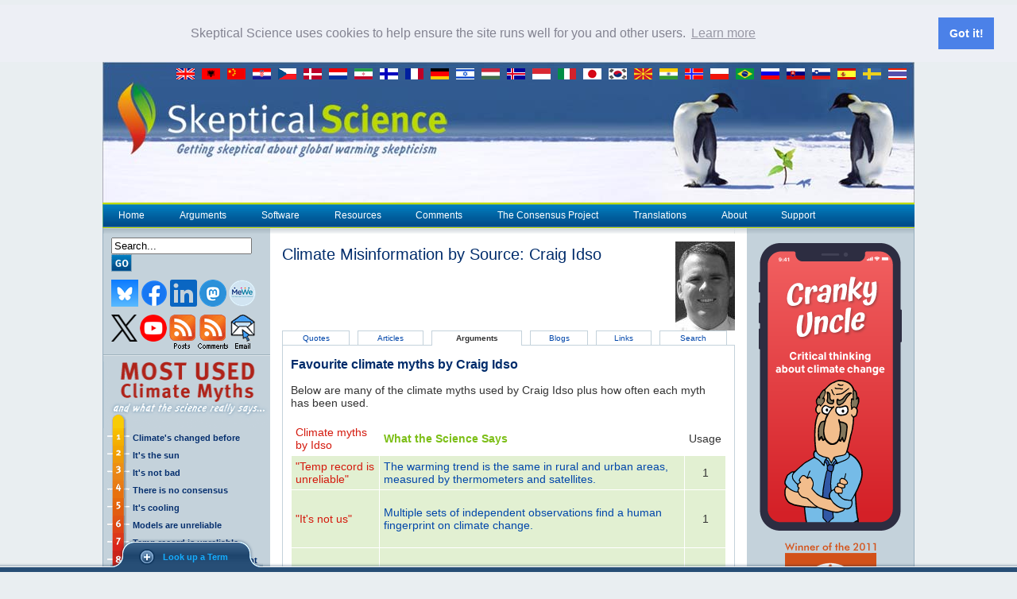

--- FILE ---
content_type: text/html; charset=utf-8
request_url: https://skepticalscience.com/Craig_Idso_arg.htm
body_size: 8223
content:
<!DOCTYPE HTML>
<html xmlns="http://www.w3.org/1999/xhtml"
      xmlns:og="http://ogp.me/ns#"
      xmlns:fb="https://www.facebook.com/2008/fbml">
  <head>
        <script async src="https://www.googletagmanager.com/gtag/js?id=G-TNTKCB63SM"></script>
    <script>
      window.dataLayer = window.dataLayer || [];
      function gtag(){dataLayer.push(arguments);}
      gtag('js', new Date());

      gtag('config', 'G-TNTKCB63SM');
    </script>
    
    <script async src="https://www.googletagmanager.com/gtag/js?id=UA-548140-3"></script>
    <script>
      window.dataLayer = window.dataLayer || [];
      function gtag(){dataLayer.push(arguments);}
      gtag('js', new Date());
      gtag('config', 'UA-548140-3');
    </script>

    <meta http-equiv="Content-Type" content="text/html; charset=utf-8" />
    <meta name="ROBOTS" content="NOARCHIVE">

    <script src='https://www.google.com/recaptcha/api.js'></script>
    <title>Climate misinformation by source: Craig Idso</title>
    <meta name="google-site-verification" content="Eo1LRXgYEcwODbLBc5a-IsdHpAY6ikT1Iz5TRXEscp8" />
    <meta name="keywords" content="global warming, skeptics, skepticism, climate change, CO2 emissions">
    <meta name="description" content="Examines the science and arguments of global warming skepticism. Common objections like 'global warming is caused by the sun', 'temperature has changed naturally in the past' or 'other planets are warming too' are examined to see what the science really says.">

    <meta property="og:image" content="https://skepticalscience.com/public/assets/images/og/button_sks_200.jpg"/>
    <meta property="og:image" content="https://skepticalscience.com/public/assets/images/og/button_sks2_200.jpg"/>
    <meta property="og:site_name" content="Skeptical Science"/>

    <link rel="stylesheet" href="https://skepticalscience.com/public/assets/css/layout2.css" type="text/css" />
    <link rel="stylesheet" href="https://skepticalscience.com/public/assets/css/layout2posts.css" type="text/css" />
    		<link rel="stylesheet" href="https://skepticalscience.com/public/assets/css/layouttcp.css" type="text/css" />
		<link rel="stylesheet" href="https://skepticalscience.com/public/assets/css/layout2print.css" type="text/css" media="print" />
    <link rel="stylesheet" href="https://skepticalscience.com/public/assets/css/presentation2.css" type="text/css" />
    <link rel="stylesheet" href="https://skepticalscience.com/public/assets/css/datepicker.css" type="text/css" />

    <link href='//fonts.googleapis.com/css?family=Orbitron' rel='stylesheet' type='text/css'>	
    <link rel="stylesheet" href="https://skepticalscience.com/public/assets/css/vendor/slide.css" type="text/css" media="screen" />
    <link rel="stylesheet" href="https://skepticalscience.com/public/assets/css/jquery.jgrowl.sks.css" type="text/css"/>
    <link rel="stylesheet" href="https://skepticalscience.com/public/assets/css/skstips.css" type="text/css"/>

    <link rel="alternate" href="feed.xml" type="application/rss+xml" title="Skeptical Science RSS" />

    
    <script src="https://skepticalscience.com/public/assets/js/vendor/datepicker.js" type="text/javascript"></script>

    <script src="https://skepticalscience.com/public/assets/js/menuItems.js?v=2.4.18" type="text/javascript"></script>
    <script src="https://skepticalscience.com/public/assets/js/menu.js" type="text/javascript"></script>

    <script src="https://skepticalscience.com/public/assets/js/vendor/jquery-1.11.1.min.js" type="text/javascript"></script>
    <script src="https://skepticalscience.com/public/assets/js/vendor/jquery-migrate-1.0.0.js"></script>
    <script src="https://skepticalscience.com/public/assets/js/zoombie.js" type="text/javascript"></script>

    <script>window.sksexp = window.sksexp || function() {(sksexp.q = sksexp.q || []).push(arguments)};sksexp("path", "\/Craig_Idso_arg.htm");sksexp("digest", "66e5261d3c3469fda8afcd08f0e3155a8fd7d7be5d5af391e810f3b18525c2b6"); </script><script src="https://exp.skepticalscience.com/dist/assets/js/sks-experiment.min.js"></script>
    
    <script type="text/javascript" src="https://skepticalscience.com/public/assets/js/vendor/jquery-ui.min.js" ></script>
    <script type="text/javascript" src="https://skepticalscience.com/public/assets/js/vendor/jquery.jgrowl.js"></script><!--SkSTD-->
    <script type="text/javascript" src="https://skepticalscience.com/public/assets/js/vendor/jquery.cookie.js"></script><!--FOR SLIDING PANEL-->
    <script type="text/javascript" src="https://skepticalscience.com/public/assets/js/vendor/jquery.hotkeys.js"></script><!--FOR SLIDING PANEL-->
    <script type="text/javascript" src="https://skepticalscience.com/public/assets/js/vendor/json2.js"></script><!--FOR SLIDING PANEL-->

        <script type="text/javascript" src="https://skepticalscience.com/public/assets/jsgen/skstiptionary_1752342798469.js"></script><!--SkSTD-->
    <script type="text/javascript" src="https://skepticalscience.com/public/assets/js/skstipsinit.js"></script><!--SkSTD-->
    <script type="text/javascript" src="https://skepticalscience.com/public/assets/js/skstips.js"></script><!--SkSTD-->
    <script type="text/javascript" src="https://skepticalscience.com/public/assets/js/vendor/slide.js"></script><!-- FOR SLIDING PANEL -->
    
    
    
    
    <script type="text/javascript">
      function confirmIt(where, msg) {
        if (confirm(msg)) {
          window.location.href = ''+where+'';
          return true;
        } else {
          return;
        }
      }
    </script>
        
    <script>
      //	Add zoombie zoom lens to any image with "zoom" in the ID
      $(function () {
        $("#mainbody img").each(function (index) {
          if (this.id && this.id.match(/zoom/i) && this.naturalWidth > this.width) {
            $(this).zoombieLens({ Size: 200 });
          } else if (this.className.match(/zoomable/i) && this.naturalWidth > this.width) {
            $(this).zoombieLens({ Size: 200 });
          } else if (this.parentNode && this.parentNode.className.match(/zoomable/i) && this.naturalWidth > this.width) {
            $(this).zoombieLens({ Size: 200 });
          }
        });
      });
    </script>

    <link rel="stylesheet" type="text/css" href="//cdnjs.cloudflare.com/ajax/libs/cookieconsent2/3.1.0/cookieconsent.min.css" />
    <script src="//cdnjs.cloudflare.com/ajax/libs/cookieconsent2/3.1.0/cookieconsent.min.js"></script>
    <script>
      window.addEventListener("load", function(){
        window.cookieconsent.initialise({
          "palette": {
            "popup": {
              "background": "#edeff5",
              "text": "#838391"
            },
            "button": {
              "background": "#4b81e8"
            }
          },
          "position": "top",
          "static": true,
          "content": {
            "message": "Skeptical Science uses cookies to help ensure the site runs well for you and other users. ",
            "href": "privacy.shtml"
          }
        })
      });
    </script>
  </head>
<body>
<!-- Panel -->
<div id="toppanel">

  <!-- The tab on top -->
  <div class="tabset">
    <ul id="skstabs" class="tabs">
      <li id="termleft" class="corner left">&nbsp;</li>
      <li id="termmain">
        <a id="termopen" class="open" href="javascript: void(0);">Look up a Term</a>
        <a id="termclose" style="display: none;" class="close" href="javascript: void(0);">Close Panel</a>
      </li>
      <li id="termright" class="corner right">&nbsp;</li>
      <li id="clammain" class="under hidden">
        <a id="clamopen" class="open" href="javascript: void(0);">CLAM Bake</a>
        <a id="clamclose" style="display: none;" class="close" href="javascript: void(0);">Close Clams</a>
      </li>
      <li id="clamright" class="corner right under hidden">&nbsp;</li>
    </ul>
  </div> <!-- / top -->
  <div id="panel">
    <div id="termContent" class="content notclearfix">
      <div id="termSlide" class="subpanels">
        <div id="termPanel" class="subpanel" style="left: 0">
          <div class="left">
            <h1>Climate Science Glossary</h1>
            <h2>Term Lookup</h2>
            <p class="grey">Enter a term in the search box to find its definition.</p>
            <h2>Settings</h2>
            <p class="grey">Use the controls in the far right panel to increase or decrease the number of terms automatically displayed (or to completely turn that feature off).</p>
          </div>
          <div class="left">
            <!-- Term Lookup -->
            <!--form class="clearfix" action="#" method="post"-->
            <h1>Term Lookup</h1>
            <label class="grey" for="termLookup">Term:</label>
            <input class="field" type="text" name="termLookup" id="termLookup" value="" />
            <div class="clear"></div>
            <button id="defineTerm" class="bt_dark" onclick="defineSksTip()">Define</button>
            <!--/form-->
          </div>
          <div class="left right">
            <!-- Automatic Lookup Settings -->
            <!--form action="#" method="post"-->
            <h1>Settings</h1>
            <label><input name="sksBeginner" id="sksBeginner" type="checkbox" checked="checked" value="beginner" onclick="applySksSettings(true)" /> &nbsp;Beginner</label>
            <label><input name="sksIntermediate" id="sksIntermediate" type="checkbox" checked="checked" value="intermediate" onclick="applySksSettings(true)" /> &nbsp;Intermediate</label>
            <label><input name="sksAdvanced" id="sksAdvanced" type="checkbox" checked="checked" value="advanced" onclick="applySksSettings(true)" /> &nbsp;Advanced</label>
            <label><input name="sksNoTerms" id="sksNoTerms" type="checkbox" checked="" value="noterms" onclick="applySksSettings()" /> &nbsp;No Definitions</label>
            <label for="sksTipLife">Definition Life:</label>
            <select id="sksTipLife" name="sksTipLife" style="width: 100px" onchange="applySksSettings()">
              <option value="5000">5 seconds</option>
              <option value="10000">10 seconds</option>
              <option selected="selected" value="20000">20 seconds</option>
              <option value="30000">30 seconds</option>
              <option value="60000">1 minute</option>
              <option value="0">Until closed</option>
            </select>
            <!--/form-->
          </div>
          <div style="clear: both; padding: 5px 50px">
            <hr />
            <em>All IPCC definitions taken from Climate Change 2007: The Physical Science Basis. Working Group I Contribution to the Fourth Assessment Report of the Intergovernmental Panel on Climate Change, Annex I, Glossary, pp. 941-954. Cambridge University Press. </em>
          </div>
        </div>
      </div>
    </div>
  </div>

</div>
<!--panel -->

<!--  For Facebook reposts -->
<img src="https://skepticalscience.com/public/assets/images/og/button_sks_200.jpg" style="display: none" />
<img src="https://skepticalscience.com/public/assets/images/og/button_sks2_200.jpg" style="display: none;" />
<table align="center" cellpadding=0 cellspacing=0 border=0 width="1020">

<tr>
  <td id="hdr" valign="top" colspan=5>
    <div style="background: url(/environment/environmentid.png) repeat-x 0 0; height: 100px;">
      <p style='float:right; margin-right:5px; margin-top:8px'>
        <a title='View skeptic arguments in English' href='argument.php'>
          <img src='https://skepticalscience.com/public/assets/images/flags/wflag_english.gif' style='margin-right:5px'>
        </a>
        <a title='View skeptic arguments in Albanian' href='/translation.php?lang=36'>
          <img src='https://skepticalscience.com/public/assets/images/flags/wflag_albanian.gif' style='margin-right:5px'>
        </a>
        <a title='View translations in Chinese' href='translation.php?lang=14'>
          <img src='https://skepticalscience.com/public/assets/images/flags/wflag_chinese.gif' style='margin-right:5px'>
        </a>
        <a title='View translations in Croatian' href='translation.php?lang=29'>
          <img src='https://skepticalscience.com/public/assets/images/flags/wflag_croatian.gif' style='margin-right:5px'>
        </a>
        <a title='View translations in Czech' href='translation.php?lang=1'>
          <img src='https://skepticalscience.com/public/assets/images/flags/wflag_czech.gif' style='margin-right:5px'>
        </a>
        <a title='View translations in Danish' href='translation.php?lang=5'>
          <img src='https://skepticalscience.com/public/assets/images/flags/wflag_danish.gif' style='margin-right:5px'>
        </a>
        <a title='View translations in Dutch' href='translation.php?lang=15'>
          <img src='https://skepticalscience.com/public/assets/images/flags/wflag_dutch.gif' style='margin-right:5px'>
        </a>
        <a title='View translations in Farsi' href='/translation.php?lang=20'>
          <img src='https://skepticalscience.com/public/assets/images/flags/wflag_farsi.gif' style='margin-right:5px'>
        </a>
        <a title='View translations in Finnish' href='translation.php?lang=2'>
          <img src='https://skepticalscience.com/public/assets/images/flags/wflag_finnish.gif' style='margin-right:5px'>
        </a>
        <a title='View translations in French' href='translation.php?lang=12'>
          <img src='https://skepticalscience.com/public/assets/images/flags/wflag_french.gif' style='margin-right:5px'>
        </a>
        <a title='View translations in German' href='translation.php?lang=6'>
          <img src='https://skepticalscience.com/public/assets/images/flags/wflag_german.gif' style='margin-right:5px'>
        </a>
        <!--<a title='View translations in Greek' href='translation.php?lang=33'>
          <img src='https://skepticalscience.com/public/assets/images/flags/wflag_greece.gif' style='margin-right:5px'>
        </a>-->
        <a title='View translations in Hebrew' href='translation.php?lang=21'>
          <img src='https://skepticalscience.com/public/assets/images/flags/wflag_israel.gif' style='margin-right:5px'>
        </a>
        <a title='View translations in Hungarian' href='translation.php?lang=28'>
          <img src='https://skepticalscience.com/public/assets/images/flags/wflag_hungarian.gif' style='margin-right:5px'>
        </a>
        <a title='View translations in Icelandic' href='translation.php?lang=8'>
          <img src='https://skepticalscience.com/public/assets/images/flags/wflag_icelandic.gif' style='margin-right:5px'>
        </a>
        <a title='View translations in Indonesian' href='translation.php?lang=24'>
          <img src='https://skepticalscience.com/public/assets/images/flags/wflag_indonesian.gif' style='margin-right:5px'>
        </a>
        <a title='View translations in Italian' href='translation.php?lang=17'>
          <img src='https://skepticalscience.com/public/assets/images/flags/wflag_italian.gif' style='margin-right:5px'>
        </a>
        <a title='View translations in Japanese' href='translation.php?lang=11'>
          <img src='https://skepticalscience.com/public/assets/images/flags/wflag_japanese.gif' style='margin-right:5px'>
        </a>
        <a title='View translations in Korean' href='translation.php?lang=32'>
          <img src='https://skepticalscience.com/public/assets/images/flags/wflag_korean.gif' style='margin-right:5px'>
        </a>
        <a title='View skeptic arguments in Macedonian' href='/translation.php?lang=37'>
          <img src='https://skepticalscience.com/public/assets/images/flags/wflag_macedonian.gif' style='margin-right:5px'>
        </a>
        <a title='View translations in Malayalam' href='translation.php?lang=35'>
          <img src='https://skepticalscience.com/public/assets/images/flags/wflag_malayalam.gif' style='margin-right:5px'>
        </a>
        <a title='View translations in Norwegian' href='translation.php?lang=23'>
          <img src='https://skepticalscience.com/public/assets/images/flags/wflag_norwegian.gif' style='margin-right:5px'>
        </a>
        <a title='View translations in Polish' href='translation.php?lang=9'>
          <img src='https://skepticalscience.com/public/assets/images/flags/wflag_polish.gif' style='margin-right:5px'>
        </a>
        <a title='View translations in Portuguese' href='translation.php?lang=10'>
          <img src='https://skepticalscience.com/public/assets/images/flags/wflag_portugese.gif' style='margin-right:5px'>
        </a>
        <a title='View translations in Russian' href='translation.php?lang=16'>
          <img src='https://skepticalscience.com/public/assets/images/flags/wflag_russian.gif' style='margin-right:5px'>
        </a>
        <a title='View translations in Slovak' href='translation.php?lang=19'>
          <img src='https://skepticalscience.com/public/assets/images/flags/wflag_slovak.gif' style='margin-right:5px'>
        </a>
        <a title='View translations in Slovenian' href='translation.php?lang=22'>
          <img src='https://skepticalscience.com/public/assets/images/flags/wflag_slovene.gif' style='margin-right:5px'>
        </a>
        <a title='View translations in Spanish' href='translation.php?lang=4'>
          <img src='https://skepticalscience.com/public/assets/images/flags/wflag_spanish.gif' style='margin-right:5px'>
        </a>
        <a title='View translations in Swedish' href='translation.php?lang=7'>
          <img src='https://skepticalscience.com/public/assets/images/flags/wflag_swedish.gif' style='margin-right:5px'>
        </a>
        <a title='View translations in Thai' href='translation.php?lang=18'>
          <img src='https://skepticalscience.com/public/assets/images/flags/wflag_thai.gif' style='margin-right:5px'>
        </a>
        <!--<a title='View translations in Turkish' href='translation.php?lang=31'>
          <img src='https://skepticalscience.com/public/assets/images/flags/wflag_turkish.gif' style='margin-right:5px'>
        </a>-->
        <!--<a title='View translations in Vietnamese' href='translation.php?lang=31'>
          <img src='https://skepticalscience.com/public/assets/images/flags/wflag_vietnamese.gif' style='margin-right:5px'>
        </a>-->
      </p>
    </div>
      </td>
</tr>
<tr>
  <td id="bar" colspan=5>
    <a href="./">Home</a> 
    <a href="argument.php" onMouseOut="deactivate(1);" onMouseOver="activate(1);"><img src="https://skepticalscience.com/public/assets/images/layout/p.gif" id="image1">Arguments</a> 
    <a href="software.shtml" onMouseOut="deactivate(2);" onMouseOver="activate(2);"><img src="https://skepticalscience.com/public/assets/images/layout/p.gif" id="image2">Software</a> 
    <a href="resources.shtml" onMouseOut="deactivate(3);" onMouseOver="activate(3);"><img src="https://skepticalscience.com/public/assets/images/layout/p.gif" id="image3">Resources</a>
    <a href="comments.php">Comments</a>
    <a href="tcp.php?t=home" onMouseOut="deactivate(6);" onMouseOver="activate(6);"><img src="https://skepticalscience.com/public/assets/images/layout/p.gif" id="image6">The Consensus Project</a>
    <a href="translation.php" onMouseOut="deactivate(4);" onMouseOver="activate(4);"><img src="https://skepticalscience.com/public/assets/images/layout/p.gif" id="image4">Translations</a> 
    <a href="about.shtml" onMouseOut="deactivate(5);" onMouseOver="activate(5);"><img src="https://skepticalscience.com/public/assets/images/layout/p.gif" id="image5">About</a> 
    <a href="support.php">Support</a>
  </td>
</tr>

  <tr valign="top">
    <!--  Start the main (content) row -->

    <td id="leftmargin" width="210">
  
  <img src="https://skepticalscience.com/public/assets/images/layout/left_top_shadow.gif" width="210" height="7" /><br />

  <form method="get" action="search.php" name="SearchForm" style="margin:0 10px">
    <input type='text' name="Search" value="Search..." style="vertical-align:middle" onclick="this.value='';">
    <input type="image" src="https://skepticalscience.com/public/assets/images/buttons/button_go.gif"  style="vertical-align:middle" />
  </form>

  <p style="margin:10px 0 0 10px">
    <a href="https://bsky.app/profile/skepticalscience.bsky.social" target="_new">
      <img src="https://skepticalscience.com/public/assets/images/icons/social-bluesky.png" alt="Bluesky" title="Bluesky" />
    </a>
    <a href="https://www.facebook.com/SkepticalScience" target="_new">
      <img src="https://skepticalscience.com/public/assets/images/icons/social-facebook.png" alt="Facebook" title="Facebook" />
    </a>
    <a href="https://www.linkedin.com/company/skepticalscience?trk=public_post_follow-view-profile" target="_new">
      <img src="https://skepticalscience.com/public/assets/images/icons/social-linkedin.png" alt="LinkedIn" title="LinkedIn" />
    </a>
    <a href="https://scicomm.xyz/@skepticalscience" target="_new">
      <img src="https://skepticalscience.com/public/assets/images/icons/social-mastodon.png" alt="Mastodon" title="Pinterest" />
    </a>
    <a href="https://mewe.com/p/skepticalscience" target="_new">
      <img src="https://skepticalscience.com/public/assets/images/icons/social-mewe.png" alt="MeWe" title="MeWe" />
    </a>
  </p>
  <p style="margin:10px 0 0 10px">
    <a href="https://twitter.com/skepticscience" target="_new">
      <img src="https://skepticalscience.com/public/assets/images/icons/social-x.png" alt="Twitter" title="Twitter" />
    </a>
    <a href="https://www.youtube.com/user/SkepticalScience" target="_new">
      <img src="https://skepticalscience.com/public/assets/images/icons/social-youtube.png" alt="YouTube" title="YouTube" />
    </a>
    <a href="feed.xml" rel="alternate" type="application/rss+xml">
      <img src="https://skepticalscience.com/public/assets/images/icons/icon_rss_posts.gif" alt="RSS Posts" title="RSS Posts" style="vertical-align:top" />
    </a>
    <a href="comments.xml" rel="alternate" type="application/rss+xml">
      <img src="https://skepticalscience.com/public/assets/images/icons/icon_rss_comments.gif" alt="RSS Comments" title="RSS Comments" style="vertical-align:top" />
    </a>
    <a href="subscribe.php">
      <img src="https://skepticalscience.com/public/assets/images/icons/icon_email2.gif" alt="Email Subscribe" style="vertical-align:top" />
    </a>
  </p>

  
  <img src="https://skepticalscience.com/public/assets/images/layout/left_divider.gif" style="margin:7px 0" width=210 height=2 /><br />
  
  <a href='argument.php'>
    <img src="https://skepticalscience.com/public/assets/images/layout/left_header.gif" width=210 height=84 style="display:block" />
  </a>

  <table cellpadding=0 cellspacing=0 border=0 style="margin-left:5px">
    <tr>
      <td width=32><img src='https://skepticalscience.com/public/assets/images/layout/left_1.gif' /></td>
      <td><a href='climate-change-little-ice-age-medieval-warm-period.htm'>Climate's changed before</a></td>
    </tr>
    <tr>
      <td width=32><img src='https://skepticalscience.com/public/assets/images/layout/left_2.gif' /></td>
      <td><a href='solar-activity-sunspots-global-warming.htm'>It's the sun</a></td>
    </tr>
    <tr>
      <td width=32><img src='https://skepticalscience.com/public/assets/images/layout/left_3.gif' /></td>
      <td><a href='global-warming-positives-negatives.htm'>It's not bad</a></td>
    </tr>
    <tr>
      <td width=32><img src='https://skepticalscience.com/public/assets/images/layout/left_4.gif' /></td>
      <td><a href='global-warming-scientific-consensus.htm'>There is no consensus</a></td>
    </tr>
    <tr>
      <td width=32><img src='https://skepticalscience.com/public/assets/images/layout/left_5.gif' /></td>
      <td><a href='global-cooling.htm'>It's cooling</a></td>
    </tr>
    <tr>
      <td width=32><img src='https://skepticalscience.com/public/assets/images/layout/left_6.gif' /></td>
      <td><a href='climate-models.htm'>Models are unreliable</a></td>
    </tr>
    <tr>
      <td width=32><img src='https://skepticalscience.com/public/assets/images/layout/left_7.gif' /></td>
      <td><a href='surface-temperature-measurements.htm'>Temp record is unreliable</a></td>
    </tr>
    <tr>
      <td width=32><img src='https://skepticalscience.com/public/assets/images/layout/left_8.gif' /></td>
      <td><a href='Can-animals-and-plants-adapt-to-global-warming.htm'>Animals and plants can adapt</a></td>
    </tr>
    <tr>
      <td width=32><img src='https://skepticalscience.com/public/assets/images/layout/left_9.gif' /></td>
      <td><a href='global-warming-stopped-in-1998.htm'>It hasn't warmed since 1998</a></td>
    </tr>
    <tr>
      <td width=32><img src='https://skepticalscience.com/public/assets/images/layout/left_10.gif' /></td>
      <td><a href='antarctica-gaining-ice.htm'>Antarctica is gaining ice</a></td>
    </tr>
        <tr>
      <td width=32><img src='https://skepticalscience.com/public/assets/images/layout/left_11.gif' /></td>
      <td><a href='argument.php'>View All Arguments...</a></td>
    </tr>
  </table>

  <img src="https://skepticalscience.com/public/assets/images/layout/left_therm_bottom.gif" /><br />
  <img src="https://skepticalscience.com/public/assets/images/layout/left_divider.gif" style="margin:7px 0"  width=210 height=2  /><br />
  
  <p align="center" style="margin:5px 0 0 0">
    <a href="ipcc.php"><img src="https://skepticalscience.com/public/assets/images/sidebar/IPCC_88.jpg"></a>
    <a href="rcp.php"><img src="https://skepticalscience.com/public/assets/images/sidebar/rcp_icon.jpg"></a>
  </p>
  <p align="center" style="margin:5px 0 0 0">
    <a href="tcp.php?t=home"><img src="https://skepticalscience.com/public/assets/images/sidebar/theConsensusProject_88.png"></a>
    <a href="trend.php"><img src="https://skepticalscience.com/public/assets/images/sidebar/trend_button_88.jpg"></a>			
  </p>
  <p align="center" style="margin:5px 0 0 0">
    <a href="search.php?Search=prudent+path"><img src="https://skepticalscience.com/public/assets/images/sidebar/pp88.jpg"></a>
    <a href="search.php?Search=Predictions_150"><img src="https://skepticalscience.com/public/assets/images/sidebar/Predictions_88.jpg"></a>
  </p>
  <p align="center" style="margin:5px 0 0 0">
    <a href="search.php?Search=mackieOAposts"><img src="https://skepticalscience.com/public/assets/images/sidebar/button_oanotok_88.jpg"></a>
    <a href="skepticquotes.php"><img src="https://skepticalscience.com/public/assets/images/sidebar/climate_myths88.jpg"></a>
  </p>
  <p align="center" style="margin:5px 0 0 0">
    <a href="http://sks.to/history"><img src="https://skepticalscience.com/public/assets/images/sidebar/button_history.gif"></a>
    <a href="misinformers.php"><img src="https://skepticalscience.com/public/assets/images/sidebar/button_misinformers_88.gif"></a>
  </p>

  <img src="https://skepticalscience.com/public/assets/images/layout/left_divider.gif" style="margin:7px 0"  width=210 height=2  /><br />
  
      <form name='form1' method='post' style='margin:0 0 0 10px'>
      <input type='hidden' name='Login' value='1'>
            <table cellpadding=0 cellspacing=0 border=0>
        <tr>
          <td>Username</td>
          <td width=5></td>
          <td><input type='text' name='Username' style='width:80px;'></td>
        </tr>
        <tr>
          <td>Password</td>
          <td></td>
          <td><input type='password' name='Password' style='width:80px;'></td>
        </tr>
        <tr>
          <td><input type='image' src='https://skepticalscience.com/public/assets/images/buttons/button_login.gif' alt='Login'></td>
          <td></td>
          <td><a href='register.php'>New? Register here</a></td>
        </tr>
        <tr>
          <td colspan=3><a href='/password.php'>Forgot your password?</a>
        </tr>
      </table>
    </form>
  
  <img src="https://skepticalscience.com/public/assets/images/layout/left_divider.gif"  style="margin:7px 0" width=210 height=2  /><br />

  <h2 style='margin-left:10px'>Latest Posts</a></h2>
  <ul>
    <li style='margin-bottom:5px'><a href='strengthened-hurricane-melissa.html'>Climate change strengthened Hurricane Melissa, making the storm’s winds stronger and the damage worse.</a></li>
<li style='margin-bottom:5px'><a href='2025-SkS-Weekly-News-Roundup_44.html'>2025 SkS Weekly Climate Change & Global Warming News Roundup #44</a></li>
<li style='margin-bottom:5px'><a href='new_research_2025_44.html'>Skeptical Science New Research for Week #43 2025</a></li>
<li style='margin-bottom:5px'><a href='ClimateAdam-can-solar-halt-the-desert.html'>Climate Adam - Can Solar Halt the Desert?</a></li>
<li style='margin-bottom:5px'><a href='fact-brief-evidence.html'>Fact brief - Is there empirical evidence for human-caused global warming?</a></li>
<li style='margin-bottom:5px'><a href='controversial-methane-metric.html'>A “controversial” methane metric?</a></li>
<li style='margin-bottom:5px'><a href='2025-SkS-Weekly-News-Roundup_43.html'>2025 SkS Weekly Climate Change & Global Warming News Roundup #43</a></li>
<li style='margin-bottom:5px'><a href='new_research_2025_43.html'>Skeptical Science New Research for Week #43 2025</a></li>
<li style='margin-bottom:5px'><a href='new-book-climate-obstruction-a-global-assessment.html'>New Book - Climate Obstruction: A global Assessment</a></li>
<li style='margin-bottom:5px'><a href='50-fact-briefs-published-with-gigafact.html'>50 fact briefs published in collaboration with Gigafact!</a></li>
<li style='margin-bottom:5px'><a href='india-power-co2-falls.html'>India’s power-sector CO2 falls for only second time in half a century</a></li>
<li style='margin-bottom:5px'><a href='2025-SkS-Weekly-News-Roundup_42.html'>2025 SkS Weekly Climate Change & Global Warming News Roundup #42</a></li>
<li style='margin-bottom:5px'><a href='new_research_2025_42.html'>Skeptical Science New Research for Week #42 2025</a></li>
<li style='margin-bottom:5px'><a href='fact-check-climate-crops.html'>Fact-checking a Trump administration claim about climate change and crops</a></li>
<li style='margin-bottom:5px'><a href='fact-brief-greenhouse.html'>Fact brief - Does increasing CO2 have a noticeable effect?</a></li>
<li style='margin-bottom:5px'><a href='most-world-recently-set-heat-records.html'>Most of the world has recently set all-time heat records</a></li>
<li style='margin-bottom:5px'><a href='2025-SkS-Weekly-News-Roundup_41.html'>2025 SkS Weekly Climate Change & Global Warming News Roundup #41</a></li>
<li style='margin-bottom:5px'><a href='cranky-uncle-game-multilingual.html'>The Cranky Uncle game can now be played in 17 languages!</a></li>
<li style='margin-bottom:5px'><a href='new_research_2025_41.html'>Skeptical Science New Research for Week #41 2025</a></li>
<li style='margin-bottom:5px'><a href='most-embarassing-doe-error.html'>Is this the most embarrassing error in the DOE Climate Working Group Report?</a></li>
<li style='margin-bottom:5px'><a href='fact-brief-gore.html'>Fact brief - Do errors in Al Gore's 'An Inconvenient Truth' disprove climate change?</a></li>
<li style='margin-bottom:5px'><a href='ClimateAdam-climate-scientist-reacts-to-trump-un-speech.html'>Climate Adam - Climate Scientist Reacts to Trump's UN Speech</a></li>
<li style='margin-bottom:5px'><a href='2025-SkS-Weekly-News-Roundup_40.html'>2025 SkS Weekly Climate Change & Global Warming News Roundup #40</a></li>
<li style='margin-bottom:5px'><a href='new_research_2025_40.html'>Skeptical Science New Research for Week #40 2025</a></li>
<li style='margin-bottom:5px'><a href='undeniable-science-extreme-weather.html'>The undeniable science of extreme weather</a></li>
<li style='margin-bottom:5px'><a href='fact-brief-agw.html'>Fact brief - Are humans responsible for climate change?</a></li>
<li style='margin-bottom:5px'><a href='revisiting-geoengineering.html'>Revisiting the Geoengineering Question</a></li>
<li style='margin-bottom:5px'><a href='2025-SkS-Weekly-News-Roundup_39.html'>2025 SkS Weekly Climate Change & Global Warming News Roundup #39</a></li>
<li style='margin-bottom:5px'><a href='new_research_2025_39.html'>Skeptical Science New Research for Week #39 2025</a></li>
<li style='margin-bottom:5px'><a href='cartoon-villains-guide-killing-climate.html'>The Cartoon Villain's Guide to Killing Climate Action</a></li>
  </ul>
  <p style="margin-left:20px;"><a href="/newsarchives.php">Archives</a></p>
</td>
    <!--  Define the center (content) column -->
    <td style="background-color:#ffffff;" width="15"><img src="https://skepticalscience.com/public/assets/images/layout/right_top_shadow.gif" width="15" height="7"></td>
    <td style="background-color:#ffffff;" width="570" id="centerColumn">
      <img src="https://skepticalscience.com/public/assets/images/layout/right_top_shadow.gif" width="570" height="7" style="display:block">
      <img src='images/craig_idso_small.jpg' style='float:right; margin:10px 0 0 0'>
<h1>Climate Misinformation by Source: Craig Idso</h1>
<p></p>
<table cellpadding=0 cellspacing=0 border=0 style='width:570px; margin-top:15px'>
			 <tr><td class='small' style='border:1px solid #C4D2DB; padding:3px 10px; text-align:center;'><a href='Craig_Idso_quote.htm'>Quotes</a></td><td style='border-bottom:1px solid #C4D2DB; width:10px'>&nbsp;</td><td class='small' style='border:1px solid #C4D2DB; padding:3px 10px; text-align:center;'><a href='Craig_Idso_art.htm'>Articles</a></td><td style='border-bottom:1px solid #C4D2DB; width:10px'>&nbsp;</td><td class='small' style='border-top:1px solid #C4D2DB; border-left:1px solid #C4D2DB; border-right:1px solid #C4D2DB; padding:3px 10px; text-align:center;'><b>Arguments</b></td><td style='border-bottom:1px solid #C4D2DB; width:10px'>&nbsp;</td><td class='small' style='border:1px solid #C4D2DB; padding:3px 10px; text-align:center;'><a href='Craig_Idso_blog.htm'>Blogs</a></td><td style='border-bottom:1px solid #C4D2DB; width:10px'>&nbsp;</td><td class='small' style='border:1px solid #C4D2DB; padding:3px 10px; text-align:center;'><a href='Craig_Idso_link.htm'>Links</a></td><td style='border-bottom:1px solid #C4D2DB; width:10px'>&nbsp;</td><td class='small' style='border:1px solid #C4D2DB; padding:3px 10px; text-align:center;'><a href='Craig_Idso_search.htm'>Search</a></td><td style='border-bottom:1px solid #C4D2DB; width:10px'>&nbsp;</td></tr>
	      <tr><td colspan=13 style='padding:15px 10px; border-bottom:1px solid #C4D2DB; border-left:1px solid #C4D2DB; border-right:1px solid #C4D2DB;'><h3 style='margin:0 0 10px 0'>Favourite climate myths by  Craig Idso</h3>
<p>Below are many of the climate myths used by Craig Idso plus how often each myth has been used.</p>
<table cellpadding=5 cellspacing=1 border=0>
				  <tr>
					  <td style='color:#d4190d'>Climate myths by Idso</td>
					  <td style='color:#7DBF18'><b>What the Science Says</b></td>
					  <td>Usage</td>
					</tr>
<tr class="footnote">
						<td><a href='surface-temperature-measurements.htm' style='color:#d4190d;'>"Temp record is unreliable"</a></td>
						<td><a href='surface-temperature-measurements.htm'>The warming trend is the same in rural and urban areas, measured by thermometers and satellites.</a></td>
						<td style='text-align:center'>1</td>
					</tr>
<tr class="footnote">
						<td><a href='its-not-us.htm' style='color:#d4190d;'>"It's not us"</a></td>
						<td><a href='its-not-us.htm'><p>Multiple sets of independent observations find a human fingerprint on climate change.</p></a></td>
						<td style='text-align:center'>1</td>
					</tr>
<tr class="footnote">
						<td><a href='aerosols-global-warming.htm' style='color:#d4190d;'>"It's aerosols"</a></td>
						<td><a href='aerosols-global-warming.htm'><p>Aerosols have been masking global warming, which would be worse otherwise.</p></a></td>
						<td style='text-align:center'>1</td>
					</tr>
</table>
</td>
			 </tr>
			</table><p><a href='misinformers.php'>Back to Climate Misinformation by Source</a></p>    </td>
      <td style="background-color:#ffffff;" width="15">
        <img src="https://skepticalscience.com/public/assets/images/layout/right_top_shadow.gif" width="15" height="7">
      </td>
      <td id="rightmargin" width="210">
        <img src="https://skepticalscience.com/public/assets/images/layout/left_top_shadow.gif" width="210" height="7"  style="display:block;" /><br />
        
                  <p style="margin:0 0 15px 0; text-align:center;">
            <a href="https://crankyuncle.com">
              <img src="https://static.skepticalscience.com/assets/sidebar/right/cranky-button.png">
            </a>
          </p>
        
        <p style="margin:0 0 15px 0; text-align:center;"> 
          <a href="Eureka_Prize_Winner_2011.html">
            <img src="https://skepticalscience.com/public/assets/images/sidebar/eureka.gif">
          </a>
        </p>

        <p style="margin:0 0 15px 0; text-align:center;"> 
          <a href="https://www.protruthpledge.org">
            <img src="https://skepticalscience.com/public/assets/images/sidebar/protruth_pledge.gif" width=180>
          </a>
        </p> 

        <div style="margin:0 0 15px 0; text-align:center;">
          <a href="/Climate-Science-crowdfunding-crowdsourcing.html">
            <img src="https://skepticalscience.com/public/assets/images/sidebar/crowdsourcing.png">
          </a>
        </div>

        <div style="margin:0 0 15px 0; text-align:center;">
          <a href="http://sks.to/denial101x">
            <img src="https://skepticalscience.com/public/assets/images/sidebar/Denial101x_ad.png">
          </a>
        </div>

        <div id="whatsup" style="margin:0 0 15px 0; text-align:center;">
          <iframe src="https://skepticalscience.com/nshwidget.php" style="border: medium none; background-color: transparent; overflow: hidden;" frameborder="0" height="300" scrolling="no" width="180" id="nshIframe"></iframe>
        </div>
        
        <div style="margin:0 0 15px 0; text-align:center;">
          <iframe src="//skepticalscience.net/widgets/heat_widget/heat_widget.htm" style="border: medium none; background-color: transparent; overflow: hidden;" frameborder="0" height="271" scrolling="no" width="180" id="sksIframe"></iframe>
        </div> 

        <p style="margin:0 0 15px 0; text-align:center;"> 
          <a href="http://theconsensusproject.com" target="_blank" style="text-decoration: none; color: #A2927F; font-weight: bold; font-size: 14px;">
            <img src="https://skepticalscience.com/public/assets/images/sidebar/tcpsite.png" title="The Consensus Project Website" style="border: 1px solid black"><br/>
            <span>The Consensus Project Website</span>
          </a>
        </p> 

        <p style="margin:0 0 15px 0; text-align:center;"> 
          <a href="http://sks.to/escalator">THE ESCALATOR<br />
            <img src="https://skepticalscience.com/public/assets/images/sidebar/SkepticsvRealists_180.gif"><br />
            (free to republish)
          </a>
        </p> 

        <br clear="all">
      </td>
    </tr>
    <tr height=40 style="border-right:1px solid #98AFBF;">
      <td bgcolor="#C4D2DB" style="border-left:1px solid #98AFBF; padding-left:15px">&copy; Copyright 2025 John Cook</td>
      <td style="background-color:#ffffff" colspan=3></td>
      <td bgcolor="#C4D2DB" style="border-right:1px solid #98AFBF; padding-left:15px"></td>
    </tr>
    <tr height=1 bgcolor="#98AFBF">
      <td width="210"><img src="https://skepticalscience.com/public/assets/images/layout/p.gif" height=1 width=210 style="display:block"></td>
      <td width="15"><img src="https://skepticalscience.com/public/assets/images/layout/p.gif" height=1 width=15 style="display:block"></td>
      <td width="570"><img src="https://skepticalscience.com/public/assets/images/layout/p.gif" height=1 width=570 style="display:block"></td>
      <td width="15"><img src="https://skepticalscience.com/public/assets/images/layout/p.gif" height=1 width=15 style="display:block"></td>
      <td width="210"><img src="https://skepticalscience.com/public/assets/images/layout/p.gif" height=1 width=210 style="display:block"></td>
    </tr>
    <tr>
      <td style="text-align:center; padding-bottom: 45px;" colspan=5>
        <a href='/'>Home</a> | 
        <a href='translation.php'>Translations</a> | 
        <a href="about.shtml">About Us</a> |
        <a href="privacy.shtml">Privacy</a> | 
        <a href="contact.php">Contact Us</a> 
      </td>
    </tr>
  </table>

</body>
</html>


--- FILE ---
content_type: text/html; charset=UTF-8
request_url: https://skepticalscience.com/nshwidget.php
body_size: 1672
content:
<!DOCTYPE HTML5>
<html>
  <head>
    <meta http-equiv="Content-Type" content="text/html; charset=utf-8" />
    <meta name="ROBOTS" content="NOARCHIVE"/>

    <title></title>

    <link href='//fonts.googleapis.com/css?family=Orbitron' rel='stylesheet' type='text/css'/>
    <link href="https://skepticalscience.com/public/assets/css/nsh.css" rel="stylesheet" type="text/css" />

    <script src="https://skepticalscience.com/public/assets/js/vendor/jquery-1.11.1.min.js" type="text/javascript"></script>
    
    <style>a { text-decoration: none; }</style>
  </head>

  <body style="background: transparent">
    <!DOCTYPE html>
<html>

<head>
  <meta http-equiv="Content-Type" content="text/html; charset=utf-8" />
  <meta name="ROBOTS" content="NOARCHIVE">
  
  <title>97 Hours</title>

  <link href='//fonts.googleapis.com/css?family=Orbitron' rel='stylesheet' type='text/css'>
  <link href="https://skepticalscience.com/public/assets/css/nsh-widget.css" rel="stylesheet" type="text/css" />

  <script src="https://skepticalscience.com/public/assets/js/vendor/jquery-1.11.1.min.js" type="text/javascript"></script>

  <script>
    function reveal(revelation) {
      if ('q' in revelation && revelation.q.length > 0) {
        $("#reveal").text(revelation.n);
        $("#revealImage").css({
          'background-image': "url(https://skepticalscience.com/public/assets'/images/nsh/static/" + revelation.f + ".png')"
        });
      }
    }

    function finalReveal() {
      $('#reveal').text('');
      $("#revealImage").css({
        'background-image': "url('https://skepticalscience.com/public/assets/images/nsh/static/nsh_widget.png')"
      });
    }
    
	window.serverSpread = Math.floor(Math.random() * 15);
	window.nextNsh = 1410418800;
	window.nshlimit = 97;
	window.lastnshnum = 0;
	
	function nshTimer() {
		var n, diff0, diff, secs, mins, hours, days;
	
		n = Math.floor( Date.now() / 1000 );
		n += window.browserDiff;
		diff0  =  n - 1410058800;
		diff = Math.abs(diff0);
		secs = diff % 60;
		diff = ( diff - secs ) / 60;
		mins = diff % 60;
		diff = ( diff - mins ) / 60;
		
		if ( diff0 < 0 ) {
			hours = diff % 24;
			diff = ( diff - hours ) / 24;
			days = diff + '&nbsp;:&nbsp;';
		} else {
			days = '';
			hours = diff;
			if (!window.lastnshhour)
				window.lastnshhour = hours;
		}
		
		if (secs  < 10) secs  = '0' + secs;
		if (mins  < 10) mins  = '0' + mins;
		if (hours < 10) hours = '0' + hours;

		if (hours >= window.nshlimit) {
			hours = window.nshlimit;
			mins  = '00';
			secs  = '00';
		}
		$('#timerd').html(days);
		$('#timerh').text(hours);
		$('#timerm').text(mins);
		$('#timers').text(secs);
	
		if ( diff0 >= 0 ) {
			if (hours >= window.nshlimit) {
				clearInterval( window.clearNshTimer );	
			} else {
				$('#timer').css( { color : "#B8D174" } );
				if ( n > window.nextNsh ) {
					$('#timers').css( { color : "#FF9900" } );
				} else if ( window.nextNsh - n <= 10) {
					$('#timers').css( { color : "#FFFF00" } );
				} else {
					$('#timers').css( { color : "#B8D174" } );
				}
				
			}
		}

		if ( !window.nextNsh )
			window.nextNsh = n + 10;

		if ( window.nextNsh && n >= window.nextNsh + serverSpread ) {

			var missing = [];
			if (window.loadMissing)
				for (var i = 1; i < window.lastnshnum; i++)
					if (!(n in dataNsh[i]))
						missing.push(i); 
			
			window.nextNsh = undefined;
			$.ajax({
				cache	: false,
				url		: '/nsh/nextnsh.php?bt=' + Date.now() + '&ms=' + missing.join(),
				dataType: 'json'
			}).done(function(json) {

				window.lastnshnum = json.k;
				window.nextNsh = json.nr;
				if ('bd' in json)
					window.browserDiff = json.bd;
				if ('n' in json)
					reveal(json);
				if (window.nextNsh && window.nextNsh < 0) {
					clearInterval( window.clearNshTimer );
					$('#timerd').html('');
					$('#timerh').text(window.nshlimit);
					$('#timerm').text('00');
					$('#timers').text('00');
					$('#timers').css( { color : "#B8D174" } );
					setTimeout( finalReveal, 3600000);
				}
				
			}).fail(function() {
				console.log('Ajax error');
			});
		}
	}

	$.ajax({
		cache	: false,
		url		: '/nsh/nextnsh.php?bt=' + Date.now(),
		dataType: 'json'
	}).done(function(json) {

		$('#timerd').html('');
		$('#timerh').text(window.nshlimit);
		$('#timerm').text('00');
		$('#timers').text('00');
		finalReveal();
//		if ('n' in json)
//			reveal(json);
		
	}).fail(function() {
		console.log('Ajax error');
	});
  </script>
</head>

<body>
  <div id="whatsupinner">
    <a href="/nsh?" target="_blank">
      <div id="revealImage" style="background-image: url('https://skepticalscience.com/public/assets/images/nsh/silhouette/25.png');">
        <div id="reveal"></div>
        <div id="timer">
          <div style="float: right; padding-right: 15px;">&nbsp;</div>
          <div id="timers" style="float: right; width:1.5em;"></div>
          <div style="float: right">&nbsp;:&nbsp;</div>
          <div id="timerm" style="float: right; width: 1.5em;"></div>
          <div style="float: right">&nbsp;:&nbsp;</div>
          <div id="timerh" style="float: right; width: 1.5em;"></div>
          <div id="timerd" style="float: right"></div>
        </div>
      </div>
    </a>
  </div>
</body>

</html>
  </body>
</html>


--- FILE ---
content_type: text/html; charset=UTF-8
request_url: https://exp.skepticalscience.com/rest/v1/digest
body_size: 241
content:
{"debug":"UXcyNDwgRTk2IEE9Mj82RVAgdzI0PCBFOTYgQT0yPzZFUFEg4oCUIHMyNTYgfEZDQTlKIF4gVnJDMkQ5IH5HNkNDOjU2ViBeIFYrNkNAIHJAQD1WWyB3MjQ8NkNEIFdgaGhkWA==","response":false}


--- FILE ---
content_type: text/html; charset=UTF-8
request_url: https://skepticalscience.com/nsh/nextnsh.php?bt=1762162551333&_=1762162551329
body_size: 382
content:
{"bd":0,"nr":-1,"c":100,"k":97,"n":"Greg Holland","t":"Dr.","f":"97_K3Z_Greg_Holland","q":"...the overwhelming consensus is that the globe is warming. The overwhelming consensus is that this is making changes to severe weather and rare events, be it heavy rainfall, droughts, tropical cyclones or whatever.","i":"National Center for Atmospheric Research","a":"Tropical meteorology, severe weather","s":"http:\/\/www.abc.net.au\/lateline\/content\/2008\/s2486757.htm","b":"https:\/\/www2.ucar.edu\/news\/experts\/greg-holland","g":"http:\/\/skepticalscience.com\/graphics.php?g=211"}

--- FILE ---
content_type: text/css
request_url: https://skepticalscience.com/public/assets/css/layout2posts.css
body_size: 877
content:
/* Layout Stylesheet */

/* Added for conversion to Strict HTML mode */

img {
  display: inline;
  vertical-align: top;
}

.greenbox {
  background-color: #E2F0D2;
  border: 1px solid #C7E3B3;
  margin: 0 0 10px 0;
  padding: 10px;
}

.bluebox {
  background-color: #b1d6fe;
  border: 1px solid #246fc1;
  margin: 0 0 10px 0;
  padding: 10px;
}


/* Post Styling Classes */

#mainbody {
  max-width: 570px;
}

#mainbody img {
  max-width: 100%;
  height: auto;
}

/* SKSWEB-367 */
#mainbody table img {
  max-width: none;
  height: initial;
}

/* SKSWEB-358 */
#mainbody img.icon-twitter {
  max-width: none;
  width: 34px;
  height: 34px;
}

.continuationtag {
  float: right;
  width: 250px;
  color: gray;
  text-align: right;
  font-style: italic;
}

.colorquote {
  color: #993300;
  text-align: center;
  margin-left: 20px;
  margin-right: 20px;
  font-weight: bold;
}

.sidequote {
  display: block;
  padding: 10px;
  width: 150px;
  font-size: 16px;
  color: gray;
  font-style: italic;
  font-family: 'Palatino Linotype', 'Book Antiqua', Palatino, serif;
}

.sidequoteright {
  float: right;
}

.sidequoteleft {
  float: left;
}

.figure {
  display: block;
  max-width: 550px;
  height: auto;
  text-align: center;
  margin-left: auto;
  margin-right: auto;
}

.zoomable {}

.figureleft {
  display: block;
  max-width: 250px;
  height: auto;
  text-align: center;
  float: left;
  margin-left: auto;
  margin-right: auto;
  padding: 5px 15px 5px 0;
}

.figureright {
  display: block;
  max-width: 250px;
  height: auto;
  text-align: center;
  float: right;
  margin-left: auto;
  margin-right: auto;
  padding: 5px 0 5px 15px;
}

.figurecaption {
  display: block;
  margin: 5px 25px 5px 25px;
  width: 500px;
  font-style: italic;
  font-family: Georgia, serif;
  text-align: center;
}

.authorsnote {
  color: #808080;
  font-style: italic;
  margin-left: 20px;
  margin-right: 20px;
  text-align: center;
}

.computercode {
  display: block;
  border-radius: 12px;
  -moz-border-radius: 12px;
  -webkit-border-radius: 12px;
  padding: 10px;
  margin: 10px;
  font-family: "Courier New", Courier, monospace;
  word-break: break-all;
}

.computercodesmall {
  font-size: 11px;
}

.computercodegreen {
  background-color: black;
  color: #00ff00;
  border-top: 1px solid #00ff00;
  border-left: 1px solid darkgreen;
  border-right: 1px solid #00ff00;
  border-bottom: 1px solid darkgreen;
}

.computercodeblack {
  background-color: whitesmoke;
  color: black;
  border-top: 1px solid gray;
  border-left: 1px solid dimgray;
  border-right: 1px solid gray;
  border-bottom: 1px solid dimgray;
}

.computercodehilitey {
  color: #ffff00;
}

.computercodehilitec {
  color: #00ffff;
}

.computercodehidden {
  display: none;
}


--- FILE ---
content_type: text/css
request_url: https://skepticalscience.com/public/assets/css/presentation2.css
body_size: 487
content:
/* Presentation Stylesheet */

p,
h1,
h2,
h3,
h4 {
  margin: 15px 0;
}

h1 {
  font-size: 20px;
  color: #002C6B;
  font-weight: normal;
}

h2 {
  font-size: 18px;
  color: #AB1A11;
}

h2 a {
  color: #AB1A11;
  margin-bottom: 0;
}

h3 {
  font-size: 16px;
  color: #002C6B;
  margin-bottom: 0;
  margin-top: 10px;
}

h4 {
  font-size: 14px;
  color: #A2B8C7;
  margin-bottom: 0;
  margin-top: 10px;
}

h4 a {
  color: #A2B8C7;
}

.small {
  font-size: 10px;
}

img {
  border: 0;
}

a {
  color: #0046AA;
  text-decoration: none;
}

a:hover {
  text-decoration: underline;
}

hr {
  margin: 15px 0;
  padding: 0px;
  border-bottom: 1px solid #c4d2db;
  border-top: 0px;
  border-left: 0px;
  border-right: 0px;
  line-height: 0px;
  height: 1px;
  display: block;
}

sup,
sub {
  vertical-align: baseline;
  position: relative;
  top: -0.4em;
}

sub {
  top: 0.4em;
}

.padding {
  padding: 10px;
}

.row0 td {
  background-color: #E9EEF1;
  padding: 5px;
}

.row1 td {
  background-color: #C4D2DB;
  padding: 5px;
}

.quote p {
  margin: 0;
}

.quote b {
  color: #007bbe;
}

.quotedtext {
  font-size: 15px;
  font-style: italic;
}

.quote a {
  color: #007bbe;
}

.quote a {
  color: #007bbe;
}

.source {
  margin-top: 5px;
  font-size: 10px;
}


--- FILE ---
content_type: text/css
request_url: https://skepticalscience.com/public/assets/css/vendor/slide.css
body_size: 3350
content:
/*
Name: Sliding Login Panel with jQuery 1.3.2
Author: Jeremie Tisseau
Author URI: http://web-kreation.com/
Date: March 26, 2009
Version: 1.0

	Copyright 2009 Jeremie Tisseau
	"Sliding Login Panel with jQuery 1.3.2" is distributed under the GNU General Public License version 3:
	http://www.gnu.org/licenses/gpl-3.0.html
*/

/* Hide dotted outlines around focus element on HTML pages */
* { _noFocusLine: expression(this.hideFocus=true); } /* ie7 */
::-moz-focus-inner {border:0;}                       /* firefox */
:focus {outline:none;}                               /* ie8, chrome, etc */

/***** clearfix *****/
.clear {clear: both;height: 0;line-height: 0;}
.clearfix:after {content: ".";display: block;height: 0;clear: both;visibility: hidden;}
.clearfix {display: inline-block;}
/* Hides from IE-mac \*/
* html .clearfix {height: 1%;}
.clearfix {display: block;}
/* End hide from IE-mac */
.clearfix {height: 1%;}
.clearfix {display: block;}

/* Panel Tab/button */
.tabset {
  	background: url(../../images/skstips/tab_b.png) repeat-x 0 0;
	height: 42px;
	position: relative;
    bottom: 0;
    z-index: 3;
}

.tabset ul.tabs {
	display: block;
	position: relative;
  	float: left;
  	clear: left;
  	height: 42px;
	width: auto;
  	font-weight: bold;
	line-height: 42px;
	margin: 0;
	left: 0;	/* 30px; */
  	color: white;
  	font-size: 80%;
	text-align: center;
}

.tabset ul.tabs li.corner {
  	height: 42px;
	width: 30px;
	padding: 0;
	margin: 0;
  	display: block;
	float: left;
}

.tabset ul.tabs li.left {
  	background: url(../../images/skstips/tab_l.png) no-repeat left 0;
}

.tabset ul.tabs li.right {
  	background: url(../../images/skstips/tab_r.png) no-repeat left 0;
}

.tabset ul.tabs li.overlap {
	background: url(../../images/skstips/tab_l_over.png) no-repeat left 0;
}

.tabset ul.tabs li.overlap.under {
	background: url(../../images/skstips/tab_r_over.png) no-repeat left 0;
}

.tabset ul.tabs li.right.under {
	background: url(../../images/skstips/tab_r_under.png) no-repeat left 0;
}

.tabset ul.tabs li.left.under {
	background: url(../../images/skstips/tab_l_under.png) no-repeat left 0;
}

.tabset ul.tabs li {
 	text-align: left;
	display: block;
	float: left;
	/*  Removed 01/22/2013 -- impinging on the buttons below, and seemingly not necessary
	height: 42px;
  	padding: 24px 6px;
  	*/
	padding: 24px 6px 0px 6px;	/* Added to override other stuff 1/22/2013, to prevent impinging on area below. */
  	background: url(../../images/skstips/tab_m.png) repeat-x 0 0;
}

.tabset ul.tabs li.hidden {
	display: none;
}

.tabset ul.tabs li.under {
	background: url(../../images/skstips/tab_m_under.png) repeat-x 0 0;
}

.tabset ul.tabs li a {
	color: #15ADFF;
}

.tabset ul.tabs li a:hover {
	color: white;
}

.tabset .sep {color:#414141}

.tabset a.open, .tabset a.close {
	height: 20px;
	line-height: 20px !important;
	padding-left: 30px !important;
	cursor: pointer;
	display: block;
	width: 90px;
	position: relative;
	bottom: 11px;
}

.tabset a.open {background: url(../../images/skstips/bt_open.png) no-repeat left 0;}
.tabset a.close {background: url(../../images/skstips/bt_close.png) no-repeat left 0;}
.tabset a:hover.open {background: url(../../images/skstips/bt_open.png) no-repeat left -19px;}
.tabset a:hover.close {background: url(../../images/skstips/bt_close.png) no-repeat left -19px;}

/* sliding panel */
#toppanel {
    position: fixed;   /*Panel will overlap  content */
    /*position: relative;*/   /*Panel will "push" the content down */
    bottom: 0;
    width: 100%;
    z-index: 3;
    text-align: center;
    margin-left: auto;
    margin-right: auto;
}

#panel {
	width: 100%;
	height: 300px;
	color: #AAAAAA;
	background: url(../../images/skstips/pan_b.png) repeat 0 0; /*#24436B; /*#1E3C63; /* #18355B; /*#272727;	RECOLOR FOR SKS*/
	overflow: hidden;
	position: relative;
	z-index: 2;
	display: none;
}

#panel h1 {
	font-size: 1.6em;
	padding: 5px 0 10px;
	margin: 0;
	color: white;
}

#panel h2{
	font-size: 1.2em;
	padding: 10px 0 5px;
	margin: 0;
	color: white;
}

#panel p {
	margin: 5px 0;
	padding: 0;
}

#panel a {
	text-decoration: none;
	color: #15ADFF;
}

#panel a:hover {
	color: white;
}

#panel a-lost-pwd {
	display: block;
	float: left;
}

#panel .content {
	width: 960px;
	margin: 0 auto;
	padding-bottom: 15px;
	text-align: left;
	font-size: 0.85em;
/*	height: 300px;*/
	overflow: hidden;
}

#panel .content .subpanels {
	height: 250px;
	position: relative;
	left: 0;
	top: 0;
}

#panel .content .subpanel {
	width: 960px;
/*	heigth: 300px; */
	margin: 0 auto;
	text-align: left;
	position: absolute;
	top: 0;
}

#panel .content .left {
	width: 280px;
	float: left;
	padding: 0 15px;
	border-left: 1px solid #333;
}

#panel .content .right {
	border-right: 1px solid #333;
}

#panel .content form {
	margin: 0 0 10px 0;
}

#panel .content label {
	float: left;
	padding-top: 8px;
	clear: both;
	width: 280px;
	display: block;
}

#panel .content input.field {
	border: 1px #1A1A1A solid;
	background: #C4D2DB; /* Recolor again for SkS from #445465;	/*#414141; RECOLOR FOR SKS */
	margin-right: 5px;
	margin-top: 4px;
	width: 200px;
	color: black;	/* Recolor again for SkS from white; */
	height: 16px;
}

#panel .content input:focus.field {
	background: #426891;	/*#545454; RECOLOR FOR SKS */
	color: white;			/* black; recolor again for SkS */
}

/* BUTTONS */
#panel .content button.bt_light,
#panel .content button.bt_dark {
	display: block;
	float: left;
	clear: left;
	height: 24px;
	text-align: center;
	cursor: pointer;
	border: none;
	font-weight: bold;
	margin: 10px 0;
}

#panel .content button.bt_light {
	width: 94px;
	color: #172F4E;
	background: transparent url(../../images/skstips/bt_light.png) no-repeat 0 0;
}

#panel .content button.bt_dark {
	width: 94px;
	color: white;
	background: transparent url(../../images/skstips/bt_dark.png) no-repeat 0 0;
}

#panel .content button.bt_dark.disabled {
	color: darkgray;
}

#panel .content button.bt_light.disabled {
	color: lightgray;
}

#panel .content button.side_by_side {
	clear: none;
	margin-left: 20px;
}

#panel .content select {
	background-color: #426891;
	color: white;
	padding-left: 4px;
	margin-right: 6px;
	margin-top:	  6px;
	border: solid 1px #000;	/*#15ADFF;*/
	-moz-border-radius: 3px; 
	-webkit-border-radius: 3px; 
	-khtml-border-radius: 3px; 
	border-radius: 3px;
}

#panel .content select option {
	background-color: #426891;
	color: white;
}

#panel .content ul.sliders {
	list-style-type: none;
/*	background-image: url(../../images/skstips/bt_dark.png);*/
	height: 30px;
/*	width: 663px;*/
	margin: auto;
	margin: 0;
	padding: 0;
	position: relative;
	top: 0;
	right: 0;
}

#panel .content ul.sliders li {
	float: left;
}

#panel .content ul.sliders a {
	background-image: url(../../images/skstips/bt_dark.png);
	background-repeat: no-repeat;
	background-position: center;
	padding-right: 16px;
	padding-left: 16px;
	width: 100px;
	display: block;
	line-height: 20px;
	text-decoration: none;
	text-align: center;
	font-size: 11px;
	color: #15ADFF;
}

#panel .content ul.sliders a:hover {
	color: #FFFFFF;
}

#panel .content .subpanel ul li em {
	color: #FFFFFF;
	font-style:normal
}

#panel .content .progname {
	color: #15ADFF;
	padding-left: 175px;
}

#termDefGhost {
	z-index: 9999;
	position: absolute;
	text-outline: 2px 2px #fff;
	border: solid 1px #15ADFF;
	-moz-border-radius: 6px; 
	-webkit-border-radius: 6px; 
	-khtml-border-radius: 6px; 
	border-top-radius: 6px;
/*	background-color: #E9EEF1;*/
}

/* This is the Term Lookup Autocomplete UI CSS */

.ui-widget { font-family: Verdana, Arial, sans-serif; font-size: 0.8em; }
.ui-widget .ui-widget { font-size: 0.7em; }
.ui-widget input, .ui-widget select, .ui-widget textarea, .ui-widget button { font-family: Verdana, Arial, sans-serif; font-size: 0.8em; }
.ui-widget-content { border: 1px solid #555555; background: #0061A9 url(../../images/skstips/autocomplete/ui-bg_loop_25_000000_21x21.png) 50% 50% repeat; color: #ffffff; }
.ui-widget-content a { color: #ffffff; }
.ui-widget-header { border: 1px solid #333333; background: #444444 url(../../images/skstips/autocomplete/ui-bg_highlight-soft_44_444444_1x100.png) 50% 50% repeat-x; color: #ffffff; font-weight: bold; }
.ui-widget-header a { color: #ffffff; }

/* Overlays */
.ui-widget-overlay { position: absolute; top: 0; left: 0; width: 100%; height: 100%; }

/*------------*/

/* Corner radius */
.ui-corner-all, .ui-corner-top, .ui-corner-left, .ui-corner-tl { -moz-border-radius-topleft: 6px; -webkit-border-top-left-radius: 6px; -khtml-border-top-left-radius: 6px; border-top-left-radius: 6px; }
.ui-corner-all, .ui-corner-top, .ui-corner-right, .ui-corner-tr { -moz-border-radius-topright: 6px; -webkit-border-top-right-radius: 6px; -khtml-border-top-right-radius: 6px; border-top-right-radius: 6px; }
.ui-corner-all, .ui-corner-bottom, .ui-corner-left, .ui-corner-bl { -moz-border-radius-bottomleft: 6px; -webkit-border-bottom-left-radius: 6px; -khtml-border-bottom-left-radius: 6px; border-bottom-left-radius: 6px; }
.ui-corner-all, .ui-corner-bottom, .ui-corner-right, .ui-corner-br { -moz-border-radius-bottomright: 6px; -webkit-border-bottom-right-radius: 6px; -khtml-border-bottom-right-radius: 6px; border-bottom-right-radius: 6px; }

.ui-menu {
	list-style:none;
	padding: 2px;
	margin: 0;
	display:block;
	float: left;
}
.ui-menu .ui-menu {
	margin-top: -3px;
}
.ui-menu .ui-menu-item {
	text-align: left;	/* Added for panels */
	margin:0;
	padding: 0;
	zoom: 1;
	float: left;
	clear: left;
	width: 100%;
}
.ui-menu .ui-menu-item a {
	text-decoration:none;
	display:block;
	padding:.2em .4em;
	line-height:1.5;
	zoom:1;
}
.ui-menu .ui-menu-item a.ui-state-hover,
.ui-menu .ui-menu-item a.ui-state-active {
	font-weight: normal;
	margin: -1px;
}

.ui-autocomplete {
    cursor: default;
    position: absolute;
}
.ui-autocomplete { position: absolute; cursor: default; }

.ui-helper-hidden-accessible { display: none; }

/* workarounds */
* html .ui-autocomplete { width:1px; } /* without this, the menu expands to 100% in IE6 */

/* Interaction states
----------------------------------*/
.ui-state-default, .ui-widget-content .ui-state-default, .ui-widget-header .ui-state-default { border: 1px solid #444444; background: #222222 url(../../images/skstips/autocomplete/ui-bg_highlight-soft_35_222222_1x100.png) 50% 50% repeat-x; font-weight: normal; color: #eeeeee; }
.ui-state-default a, .ui-state-default a:link, .ui-state-default a:visited { color: #eeeeee; text-decoration: none; }
.ui-state-hover, .ui-widget-content .ui-state-hover, .ui-widget-header .ui-state-hover, .ui-state-focus, .ui-widget-content .ui-state-focus, .ui-widget-header .ui-state-focus { border: 1px solid #0b93d5; background: #003147 url(../../images/skstips/autocomplete/ui-bg_highlight-soft_33_003147_1x100.png) 50% 50% repeat-x; font-weight: normal; color: #ffffff; }
.ui-state-hover a, .ui-state-hover a:hover { color: #ffffff; text-decoration: none; }
.ui-state-active, .ui-widget-content .ui-state-active, .ui-widget-header .ui-state-active { border: 1px solid #26b3f7; background: #24436B /*#0972a5*/ url(../../images/skstips/autocomplete/ui-bg_highlight-hard_20_0972a5_1x100.png) 50% 50% repeat-x; font-weight: normal; color: #ffffff; }
.ui-state-active a, .ui-state-active a:link, .ui-state-active a:visited { color: #ffffff; text-decoration: none; }
.ui-widget :active { outline: none; }

/* Interaction Cues
----------------------------------*/
.ui-state-highlight, .ui-widget-content .ui-state-highlight, .ui-widget-header .ui-state-highlight  {border: 1px solid #cccccc; background: #eeeeee url(../../images/skstips/autocomplete/ui-bg_highlight-soft_80_eeeeee_1x100.png) 50% top repeat-x; color: #426891; /*#2e7db2;*/ }
.ui-state-highlight a, .ui-widget-content .ui-state-highlight a,.ui-widget-header .ui-state-highlight a { color: #426891; /*#2e7db2*/ }
.ui-state-error, .ui-widget-content .ui-state-error, .ui-widget-header .ui-state-error {border: 1px solid #ffb73d; background: #ffc73d url(../../images/skstips/autocomplete/ui-bg_glass_40_ffc73d_1x400.png) 50% 50% repeat-x; color: #111111; }
.ui-state-error a, .ui-widget-content .ui-state-error a, .ui-widget-header .ui-state-error a { color: #111111; }
.ui-state-error-text, .ui-widget-content .ui-state-error-text, .ui-widget-header .ui-state-error-text { color: #111111; }
.ui-priority-primary, .ui-widget-content .ui-priority-primary, .ui-widget-header .ui-priority-primary { font-weight: bold; }
.ui-priority-secondary, .ui-widget-content .ui-priority-secondary,  .ui-widget-header .ui-priority-secondary { opacity: .7; filter:Alpha(Opacity=70); font-weight: normal; }
.ui-state-disabled, .ui-widget-content .ui-state-disabled, .ui-widget-header .ui-state-disabled { opacity: .35; filter:Alpha(Opacity=35); background-image: none; }

/* White 
----------------------------------*/
body.white-bg li.ui-menu,
body.white-bg li.ui-menu-item {
	background-color: #D8E0E4;
	color: black;
}

body.white-bg li.ui-menu-item a {
	background-color: #D8E0E4;
	color: black;
}


body.white-bg li.ui-menu-item a:hover,
body.white-bg li.ui-menu-item a:active {
	background-color: #0165A5;
	color: #FFFFFF; /* #D8E0E4;  <- unselected background color */
}

--- FILE ---
content_type: text/css
request_url: https://skepticalscience.com/public/assets/css/skstips.css
body_size: 178
content:
p span.skstip {
	color: #004440;
}

span.skstip {
	border-bottom: 1px dotted #004440;
}

span.skstip.disabled {
	color: inherit;
	border-bottom: inherit;	//	border-bottom: 1px dotted #FF0000; 
}

div.sksCite {
	font-size: 0.8em;
	font-style: italic;
	color: #000055;
	padding-top: 4px;
}

--- FILE ---
content_type: text/css
request_url: https://exp.skepticalscience.com/dist/assets/css/sks-experiment.min.css
body_size: 411
content:
@media only screen and (min-width: 320px){.scroll_lock{overflow:hidden}.popup-overlay{visibility:hidden}.popup-overlay.active{visibility:visible;position:absolute;top:0;left:0;width:100vw;height:100%;z-index:10;background-color:rgba(0,0,0,0.8)}.popup-content{visibility:hidden;overflow:auto}.popup-content.active{visibility:visible;background-color:#fff;border-style:solid;border-width:0.1rem;margin:auto;margin-top:10rem;z-index:3;top:10rem;width:75vw;padding:2rem;text-align:left}#dark-overlay{position:fixed;top:0;left:0;background-color:rgba(0,0,0,0.7);width:100vw;height:100vh;z-index:10000}#iframe-wrapper{text-align:center;z-index:10001;position:fixed;top:0;width:100%}#modal{position:relative;top:200px;width:60%;padding:20px;background-color:white;height:400px}}@media only screen and (min-width: 992px){.popup-content.active{margin-top:20rem;width:50%}}@media only screen and (min-width: 1200px){.popup-content.active{width:35%}}


--- FILE ---
content_type: text/css
request_url: https://skepticalscience.com/public/assets/css/nsh.css
body_size: 732
content:
@CHARSET "UTF-8";

body {
	width				:	100%; 
	height				:	100%; 
	background-color	:	#111;
	font-size			:	12px;
	font-size			:	1.5vm;		/* 16px; */
	font-size			:	1.5vmin;
	overflow			:	hidden;
}

a {
	color				:	inherit;
	text-decoration		:	none;
}

#ss {
	position			:	absolute;
	left				:	0%;
	top					:	0%;
	width				:	100%;
	height				:	100%;
	background-color	:	#111;
}

.sc {
	position			:	absolute;
	height				:	20%;
	transition			:	all 2.0 ease-in-out;
}

.q {
	opacity				:	0;
	z-index				:	-1;
	
	width				:	20%;
	position			:	absolute;
	right				:	50%;
	bottom				:	50%;
	
	font-family			:	"Lucida Sans Unicode", "Lucida Grande", sans-serif; /*"Trebuchet MS", Helvetica, sans-serif; */
	font-size			:	1em;
	color				:	#444;
	
	transition			:	opacity 0.5s 0s ease-in-out, z-index 1s 0s ease-in-out;
}

.q.show {
	opacity				:	1.0;
	z-index				:	9999;
	
	transition			:	opacity 1s 0.5s ease-in-out, z-index 0.5s 0.5s ease-in-out;
}

.q a {
	text-decoration		:	underline;
}

.q.right .qinner:before {
	content				:	'';
	position			:	absolute;
	top					:	50%;
	right				:	-7%;
	width				:	0;
	height				:	0;
	border-style		:	solid;
	border-width		:	1.5em 0 1.5em 4em;
	border-color		:	transparent transparent transparent #B8D174;
	z-index				:	8888;
}

.q.left .qinner:before {
	content				:	'';
	position			:	absolute;
	top					:	50%;
	left				:	-7%;
	width				:	0;
	height				:	0;
	border-style		:	solid;
	border-width		:	1.5em 4em 1.5em 0;
	border-color		:	transparent #B8D174 transparent transparent;
	z-index				:	8888;
}

.qinner {
	position: relative;
	width: 100%;
	height: 100%;
	background-color: #B8D174;
	border-radius: 20px;
	padding: 10px;
}

.qinner table {
	position			:	relative;
	z-index				:	10000;
}

#qtext1, #qtext2, #qtexts {
	width: 100%;
}

#sfacts1, #sfacts2 {
	padding-top: 10px;
	padding-right: 10px;
	font-size: 0.75em;
}

#left, #right {
	width: 4%;
}

#logo {
	width: 40%;
}

.control {
	width		:	8%;
	height		:	6%;
	position	:	absolute;
	top			:	6%;
	z-index		:	99999;
	opacity		:	0.4;
}

.control:hover {
	opacity		:	1.0;
}


--- FILE ---
content_type: application/javascript
request_url: https://skepticalscience.com/public/assets/js/skstips.js
body_size: 4989
content:

/* Initialization on page ready */
(function($){
	$(document).ready(function(){
		
		if (sksTiptionary === undefined)
			return		/* If we dont' have a tipionary, don't waste time with anything else */
		if (sksTiptionary.length == 0)
			return		/* If we dont' have a tipionary, don't waste time with anything else */
		
		/* Initialize jGrowl parameters using first base and then custom */
		
		window.sksTipParms = { 
			life:			20000, 
			speed:			'slow',
			glue:			'before',
			sticky:			false,
			beforeOpen:		function(e,m,o) {	/* Custom code to register term, disallow duplicates */
								if (o["sksKey"] != undefined) {
									if (window.sksOpenList[o["sksKey"]] != undefined) {
										return false
									}
									window.sksOpenList[o["sksKey"]]=o["sksKey"]
								}
								return true
							},
			close:			function(e,m,o) {	/* Custom code to register term, disallow duplicates */
								if (o["sksKey"] != undefined) {
									if (window.sksOpenList[o["sksKey"]] != undefined) {
										delete window.sksOpenList[o["sksKey"]]
									}
								}
								return true
							}
		}

		if (window.sksCustomTipParms != undefined) {
			for (var parm in window.sksCustomTipParms) {
				if (sksCustomTipParms[parm] == null)
					delete window.sksTipParms[parm]
				else
					window.sksTipParms[parm]=window.sksCustomTipParms[parm]
			}
		}
		
		/* Create the parsing dictionary */
		
		if (window.sksParseTips === undefined || window.sksParseTips == null) {
			if (window.sksFastKeyLen === undefined || window.sksFastKeyLen == null || window.sksFastKeyLen < 3)
				window.sksFastKeyLen = 3;
			window.sksFastKeyXref = {}
			window.sksKeyXref = {}
			for (var key in sksTiptionary) {
				addSksFastKeys(key)
			}
		//	console.log(sksFastKeyXref)
		}
		
		/* Initialize the "open terms" list to empty */
		
		window.sksOpenList = {}
		
		/* Parse the page DOM and insert the tip references where necessary */
		
		window.nextSksId   = 0
		
		/* These are the elements that get parsed by default, if not specified in skstipsinit.js */
		
		if (window.sksTargetElements === undefined)
			window.sksTargetElements = [ "mainbody", "comments", "notes" ]
		
		/* This does the actual parsing for each element found */
		for (var id in window.sksTargetElements) {
			var obj = document.getElementById(window.sksTargetElements[id])
			parseSksTips(obj, 0)
		}
		
		/*  DONE WITH INITIALIZATION : Function definitions follow from here down */
		
		/* 
			Add the fast keys for a key and its alternates 
			
			For each main key in the tiptionary, add that key along with each possible alternate key, but
			each pointing to the same main key in the tiptionary.
		*/
		
		function addSksFastKeys(key) {
			addSksFastKey(key, key, window.sksTiptionary[key]["matchType"])
			if (window.sksTiptionary[key]["header"] != undefined) {
				addSksFastKey(window.sksTiptionary[key]["header"], key, null)
			}
			if (window.sksTiptionary[key]["altKeys"] != undefined) {
				for (var altKey in window.sksTiptionary[key]["altKeys"]) {
					addSksFastKey(altKey, key, window.sksTiptionary[key]["altKeys"][altKey]["matchType"])
				}
			}
		}
		
		/*
			Determine the match type from the case of the key itself
		*/
		function getSksMatchType(key, matchType) {
			var lower
			var wordLen
			
			if (matchType != undefined)
				if (matchType != null || matchType.length == 0)
					return matchType // If already set, return it as is
			
			lower = key.toLowerCase()	
			if (key == lower)
				return "A"	//	Any case allowed
			
			if (key == key.toUpperCase())
				return "U"	//	Must be upper case
				
			//	This is a mixed case word -- some upper, some lower, so if any word starts with lower or has later upper, do Exact
			wordLen = 0
			for (var i = 0; i < key.length; i++) {
				if (key.charAt(i) == ' ') {	//	New word
					wordLen = 0
				} else {
					wordLen += 1
					if (key.charAt(i) == lower.charAt(i)) {
						if (wordLen == 1) {	//	First letter of the word
							return 'E'	//	Some letters must be upper, the a first letter is not, so must be exact
						} // else not first word but lower case, so just keep checking
					} else { // It must be upper case
						if (wordLen > 1) { // First letter of word
							return 'E'	// If any letter but first is upper case, must be exact
						}
					}
				}
			}
			
			//	If we got this far it must be title case
			return 'T'
		}
		
		/*
			Construct a fast key from a key, restricted to the sksFastKeyLen and in lower case only, and
			only including consecutive alphanumeric characters (no blanks, punctuation, etc)
		*/
		function getSksFastKey(key, pointer) {
			var fastKey
			var scanPtr
			var char
			
			if (pointer === undefined || pointer == null)
				pointer = 0
			
			// Build fast key as only the letters from the pointer for the fast key length
			
			// This really should translate special HTML entities like &auml; to letters, but not yet
			
			fastKey = ''
			for (scanPtr = pointer; fastKey.length < window.sksFastKeyLen && scanPtr < key.length; scanPtr++) {
				char = key.charAt(scanPtr).toLowerCase()
				//	This tests if a character is upper or lower case
				if ('abcdefghijklmnopqrstuvwxyz0123456789'.indexOf(char) >= 0) {
					fastKey += char
				} else	{ //	Stop as soon as a non-alphanumeric character is hit
					break
				}
			}
			
			return fastKey
		}
		
		
		/* 
			Add a single fast key for the key to be found and the main entry key 
			
			Given a findKey that will be found in the text, add it to the fast map with that
			findKey as the index, and add values for the mainKey (to be used to find the proper entry
			in the tiptionary) and the matchType (to be used to determine how to match the findKey to the value).
			
			This will be added to the fast map with the fast key value, which is taken as the lower case
			version of the first X letters+digits of the findKey, where X is a constant set in window.sksFastKeyLen 
		*/
		
		function addSksFastKey(findKey, mainKey, matchType) {
			//	If we don't have a workable key, just return
			if (findKey === undefined)
				return
			if (findKey == null)
				return
			if (findKey.length < 2)
				return
			
			var fastKey
			
			var keyMap = {"findKey": findKey, "mainKey":mainKey, "matchType":getSksMatchType(findKey, matchType)}
			
			fastKey = getSksFastKey(findKey, 0)
			
			if (fastKey.length == 0)	//	Safety net, in case there was no fast key
				return
			
			if (window.sksFastKeyXref[fastKey] === undefined) {
				window.sksFastKeyXref[fastKey] = []
			}
				
			//	This is a fast map of the first X characters of the find key and a list of all data for all keys for that fast key
			window.sksFastKeyXref[fastKey].push(keyMap)
			
			//	This is a simple map of alternate and main keys to main keys
			window.sksKeyXref[findKey]=mainKey
		}
		
		/*
			A true SkS match is case sensitive after the first character
		*/
		function trueSksMatch(key, objText, pointer) {			
			if (key.length > 1) {
				key=key.charAt(0).toLowerCase() + key.substring(1)
			}
			objText = objText.substring(pointer)
			if (objText.length > key.length)
				objText = objText.substring(0,key.length)
			if (objText.length > 1) {
				objText=objText.charAt(0).toLowerCase() + objText.substring(1)
			}
			return key == objText
		}
		
		/*
			Get an SkS tip node
			
			<span id="skstd123" class="skstip" onmouseover="sksTip(this.id,'aerosols');">
		*/
		function getSksTipElement(objText, key) {
			var tipSpan
			var tipSpanText
			
			tipSpan = document.createElement('span')
			window.nextSksId=window.nextSksId+1
			
			var term=sksTiptionary[key] // Get the term to use
			var tipClass = 'skstip' + (term == null || term['level'] == null ? '' : ' ' + term['level'])
			
			tipSpan.className = tipClass // IE sucks rocks... we have to do this for just for IE, because it's stupid
			
			tipSpan.setAttribute('id', 'skstip' + window.nextSksId);
			tipSpan.setAttribute('class',tipClass)
			tipSpan.setAttribute('onmouseover',"sksTip(this.id,'" + key + "');")	// This requires HTML scrict mode!!!!! mouseenter is better, but webkit won't play
			tipSpan.setAttribute('onmouseout',"sksTipCancel(this.id,'" + key + "');")	// This requires HTML scrict mode!!!!! mouseleave is better, but webkit won't play
			
			tipSpantext = document.createTextNode(objText)
      tipSpan.appendChild(tipSpantext)
			return tipSpan
		}
		
		/*
			Insert an SkS tip into a text node 
		*/
		function addSksTip(obj, pointer, key, len, tipCount) {
			var objText
			var objText1
			var objText2
			var objText3
			var tipNode
			var span
			var newObj
			
			if (obj == null)
				return obj
			
			objText=obj.nodeValue
			objText1=null
			if (pointer > 0)
				objText1=objText.substring(0,pointer)
			objText2=objText.substring(pointer,pointer + len)
			objText3=null
			if (pointer + len < objText.length)
				objText3=objText.substring(pointer + len)
				
//			console.log("---------------------" + key + " / " + pointer)
//			console.log("|" + objText + "|")
//			console.log("|" + objText1 + "|")
//			console.log("|" + objText2 + "|")
//			console.log("|" + objText3 + "|")
//			console.log("---------------------")
			
			tipNode = getSksTipElement(objText2, key)
			
			span = document.createElement('span')
			
			if (objText1 != null) {
				newObj = document.createTextNode(objText1)
				span.appendChild(newObj)
			}
				
			span.appendChild(tipNode)
			
			newObj = null
			if (objText3 != null) {
				newObj = document.createTextNode(objText3)
				span.appendChild(newObj)
			}
			
			if (obj.parentNode != null) {
				//	This is for an IE bug... for now we'll only replace parents in nodes we created for other tips
				obj.parentNode.replaceChild(span, obj)
			}
			
			return newObj
		}
		
		/*
			Determine if a find key matches a spot of text
		*/
		function matchSksKey(keyMap, objText, pointer) {
			var findKey	  = keyMap ["findKey"]
			var matchType = keyMap ["matchType"]
			
			//	If there's not enough text to match, we're done with nothing
			if (findKey.length > objText.length - pointer)
				return 0
			
			//	Apply findKey and matchType to objText from pointer
			if (matchType == 'T') {			//	Must match title case
				//	This requires parsing, so let's keep it simple and treat it as exact for now
				if (findKey == objText.substr(pointer, findKey.length))
					return findKey.length
			} else if (matchType == 'E') {	//	Must match exact case
				if (findKey == objText.substr(pointer, findKey.length))
					return findKey.length
			} else if (matchType == 'U') {	//	Must match upper case
				if (findKey == objText.substr(pointer, findKey.length))
					return findKey.length
			} else {	//	Match any case
				//	Default equivalent to match type A
				if (findKey.toLowerCase() == objText.substr(pointer, findKey.length).toLowerCase())
					return findKey.length
			}
			
			return 0
		}
		
		
		/*
			Choose an SkS tip to display given a block of text and a pointer
			
			Returns an ordered pair of the main key to use and the length of the find key
		*/
		function chooseSksTip(objText, pointer) {
			var fastKey
			var keyMap
			var	findKey
			var	mainKey
			var matchType
			var bestKey = null
			var bestLen = 0
			var matchedLen
			
			fastKey = getSksFastKey(objText, pointer)
			
			if (fastKey.length == 0)
				return [null, 0]
			
			if (window.sksFastKeyXref[fastKey] != null) {
				//	Each entry sksFastKeyXref[fastKey] identifies the key value to use in full, the match method, and the main key
				for (var i in window.sksFastKeyXref[fastKey]) {
					keyMap = window.sksFastKeyXref[fastKey][i]
					matchedLen = matchSksKey(keyMap, objText, pointer)
					if (matchedLen > bestLen) {
						bestKey = keyMap ["mainKey"]
						bestLen = matchedLen
					}
				}
			}
			
			return [bestKey, bestLen]
		}
		
		/*
			Parse a string of text for any possible definition 
		*/
		function parseSksText(obj) {
			var tipCount = 0
			var scanObj = obj
			var objText = scanObj.nodeValue
			var pointer = 0
			var sksTip
			
			while (pointer < objText.length) {
				//	Skip to start of next word
				while (pointer < objText.length && 'abcdefghijklmnopqrstuvwxyzABCDEFGHIJKLMNOPQRSTUVWXYZ0123456789'.indexOf(objText.charAt(pointer)) < 0) {
					pointer++
				}
				//	Test from here
				if (pointer < objText.length) {
					sksTip = chooseSksTip(objText, pointer)
					if (sksTip[1] > 0) {
						tipCount++
						scanObj = addSksTip(scanObj, pointer, sksTip[0], sksTip[1], tipCount)
						if (scanObj == null)
							return
						objText = scanObj.nodeValue
						pointer = 0
					} else {
						pointer++
						//	Skip to start of next word
						while (pointer < objText.length && 'abcdefghijklmnopqrstuvwxyzABCDEFGHIJKLMNOPQRSTUVWXYZ0123456789'.indexOf(objText.charAt(pointer)) >= 0)
							pointer++
					}
				}
			}
			
//			for (key in window.sksTiptionary) {
//				fastKey = key.toLowerCase()
//				textIndex=0
//				pointer=lower.indexOf(fastKey,textIndex)
//				if (pointer >= 0) {
//					if (trueSksMatch(key, objText, pointer)) {
//						obj = addSksTip(obj, pointer, key)
//						if (obj != null) {
//							parseSksText(obj)
//							return
//						}
//					}
//				}
//			}
		}
		
		/*
			Parse a DOM object for text components
		*/
		function parseSksTips(obj, level) {
			if (obj === undefined)
				return
			if (obj == null)
				return
				
			//	Don't tip the contents of fields, comments or text itself
			if (obj.nodeName == 'INPUT')
				return
			if (obj.nodeName == 'SELECT')
				return
			if (obj.nodeName == 'TEXTAREA')
				return
			if (obj.nodeName == 'BUTTON')
				return
			if (obj.nodeName == '#comment')
				return
			if (obj.nodeName == '#text') {
				parseSksText(obj)
				return
			}
		
			for (var i = 0; i < obj.childNodes.length; i++)
				parseSksTips(obj.childNodes[i], level + 1)
		}
	})
})(jQuery)

function sksSetDelay(delay) {
	if (delay == null || delay <= 0)
		sksTipParms.sticky = true
	else {
		sksTipParms.stick = false
		sksTipParms.life = delay
	}
}

function sksEnable(list) {
	
	$('.skstip').each(function(i) {$(this).addClass('disabled')})	//	Disable everything

	for (var item in list) {
		$(".skstip." + list[item]).each(function(i) {
				$(this).removeClass('disabled')
			})
	}
}

//If a tip is pending, cancel it
function sksTipCancel(id, key) {
//	console.log("Cancel?");
	if (window.lastSksTry) {
		if (window.lastSksId == id && window.lastSksKey == key) {
			clearInterval(window.lastSksTry);
			window.lastSksId = undefined;
			window.lastSksKey= undefined;
			window.lastSksTry= undefined;
//			console.log("Canceled.");
		}
	}
}

function refireSksTip() {
	if (window.lastSksId && window.lastSksKey) {
		realSksTip(window.lastSksId, window.lastSksKey);
//		console.log('Refired ' + window.lastSksId + ' / ' + window.lastSksKey);
	}
}

/* SkS Tip Function */
function sksTip(id, key, nowait) {
	if (id != null && id.length > 0) {
		var tipObj = $('#' + id)
		if (tipObj != null && tipObj.hasClass('disabled'))
			return
	}
	
	if (key === undefined)
		return false
	if (key === null)
		return false
	
	if (nowait) {
		realSksTip(id, key);
		return;
	}
	
	//This logic delays the tip for a half a second
	if (!window.lastSksId || window.lastSksId != id || window.lastSksKey != key) {
		if (window.lastSksTry)
			clearInterval(window.lastSksTry);
		window.lastSksId = id;
		window.lastSksKey= key;
		window.lastSksTim= new Date().getTime();
		window.lastSksTry = setTimeout('refireSksTip()', 500);
//		console.log("New delay " + id + " / " + key);
		return false;
	}
}

function realSksTip(id, key) {
	var localTipParms = $.extend(true, {}, sksTipParms) // Make a copy of sksTipParms to use locally
	
	localTipParms["sksKey"]=key	// Add the key for this call
	var term=sksTiptionary[key] // Get the term to use
	if (term === undefined) {
		localTipParms["header"] = key // Set the header to the key if we have no term
		$.jGrowl("'" + key + "' was not found in the dictionary of terms.", localTipParms)
	} else {
		if (term.header === undefined || term.header == null)
			localTipParms["header"] = key
		else
			localTipParms["header"] = term.header // Set the header from the term
		var content = term.definition
		if (term.citation != null) {
			if (window.sksCitations != null && window.sksCitations[term.citation] != null)
			content += '<div class="sksCite">' + window.sksCitations[term.citation] + '</div>'
		}
		$.jGrowl(content, localTipParms)
	}
}

--- FILE ---
content_type: application/javascript
request_url: https://exp.skepticalscience.com/dist/assets/js/sks-experiment.min.js
body_size: 15183
content:
var _0x539e=['c3BsaXQ=','U1BKZWU=','L21haW50ZW5hbmNlLnBocA==','c2Nyb2xsX2xvY2s=','YXV0bw==','MXwxMnwxMXwzfDB8OHw5fDZ8NHwxMHw3fDJ8MTN8NQ==','c3pveGs=','RGF0YSBzZW50IHRvIGVuZCBwb2ludA==','aXNBY3RpdmU=','S3lUZlE=','d3ptUlE=','dGVzdA==','b25mb2N1cw==','YXhEbHA=','c0p5Vkg=','c2hjeVI=','Y29uc29sZQ==','a2RiZ0U=','YWJlTmw=','ZGpucVI=','VU5PSWk=','R0FQS2o=','aHdLSFI=','c2Nyb2xs','Y3JlYXRlRWxlbWVudA==','YlN1cHU=','WFVFaXA=','WURnRU8=','VW5lYUg=','c2NyaXB0','TU9sZ00=','V0p4UFc=','WWdyd2g=','THNORUU=','VlFvSEk=','dXJpRGE=','YXBwbGljYXRpb24vanNvbg==','Y2xhc3M=','RHJqVXE=','T0JNWEs=','cGFnZVlPZmZzZXQ=','L3Jlc3QvdjEvZGF0YQ==','Wkx6ZWk=','cHVzaA==','TmdWRWc=','c3R5bGU=','WlBWcVY=','SkhKdVg=','Q29wSFA=','RU1oQ3M=','SHFnV24=','eUhIU1U=','IiA6ICI=','enRHY2c=','d0dhcWU=','a2JwSkw=','SFVkaUQ=','eFVVcGI=','eENYVGg=','W29iamVjdCBCb29sZWFuXQ==','dG9w','c2V0QXR0cmlidXRl','c3RhdHVz','REhlYU8=','SUFiVWw=','VVJM','Z2V0U2NyaXB0','ZGl2','REVweGM=','QmlFT2U=','ZlNhRHg=','Q1lIYnQ=','Z2V0RWxlbWVudHNCeVRhZ05hbWU=','a05KTGk=','YlJjSUk=','c2VuZA==','R0VwcEc=','bXNCVUg=','ZVhYRm4=','Z1Z6Qmc=','UndjWGI=','UXFjcm4=','ckh6dnk=','emdUTVc=','VmVTS1g=','dU5jbEo=','cmV0dXJuIChmdW5jdGlvbigpIA==','Zmxvb3I=','aHR0cDo=','V09Yak4=','SkNHemU=','eVh5bnI=','InJlZmVycmVyIjogIg==','T1BPUGM=','dVRUaUM=','a3lKZnQ=','a2V5','Zkl6eEs=','Y2xpZW50V2lkdGg=','RmNtU08=','QmRlSkg=','cVpCSVQ=','enRlbEQ=','aG9zdG5hbWU=','UGJqRms=','Y2FsbA==','L2Rpc3QvYXNzZXRzL2Nzcy9za3MtZXhwZXJpbWVudC5taW4uY3Nz','cGF0aA==','TnJMdnQ=','eyAiZGVidWciOiAi','a2xFVVo=','ZG9FaWs=','MTN8NHwxMHw5fDExfDB8MTJ8M3wyfDV8MXw2fDh8Nw==','anNTZmo=','Z0Flalk=','VVZxT3k=','M3wxfDZ8MHwyfDh8NHw1fDc=','VUJ0cEk=','Q29udGVudC1UeXBl','b25tb3VzZWRvd24=','T0dMWGg=','dlhnTFM=','VEpaV0w=','cmVtb3ZlQ2xhc3M=','YXJndW1lbnRpZA==','U0tHSVg=','S2xYeEs=','VFhPR0g=','cUxiTGI=','bW9WYno=','Z2hYRlM=','c3RyaW5n','SHFZUkc=','VnZmc1g=','c3RhcnRzV2l0aA==','Y1FOZGQ=','VFlucXo=','SVpVT2U=','TU9vTkk=','cG9zaXRpb24=','ekZVZ0g=','bVlkelk=','Qk1ZYU4=','TWFpbnRlbmFuY2UgbW9kZSBpcyBlbmFibGVkLg==','Y05keVA=','cUtUVnk=','c3Jj','WFlJd3A=','SUx4TVI=','VVpzTlk=','c1pOWmM=','V0doTms=','cmVhZHlTdGF0ZQ==','TndreFU=','VllHVVY=','d1Z2Rm4=','UHROZGI=','c3VibWl0','V3dkS2k=','S25TVGc=','VVlOamo=','c2Nyb2xsWQ==','b25yZWFkeXN0YXRlY2hhbmdl','S0NaTmc=','aW5uZXJIZWlnaHQ=','fSwg','c1lFY3Y=','U2NYVG4=','Uk9YSEM=','MXwzfDJ8MHw0fDU=','U3ZqcFM=','V0xOano=','SWlkVXU=','b1pXdUM=','bm9uZQ==','bmxMWW4=','T0pxb0o=','TXVKaHA=','aENRVEw=','bm93','aW5mbw==','I21vZGFs','V1N6ZVM=','ZnVuY3Rpb24=','bGVuZ3Ro','eXJocmY=','VUNGSUQ=','WmRzaGs=','cG9ydA==','YkhpZWQ=','cXVlcnlTZWxlY3Rvcg==','TUFYX1NBRkVfSU5URUdFUg==','Q3VackE=','Y0NNdnE=','Rnh0dng=','d2hpY2g=','VkNoRm0=','ZG53S3k=','c05qc2I=','ImRpZ2VzdCI6ICI=','L2Rpc3QvYXNzZXRzL2pzL3Nrcy1leHBlcmltZW50Lm1pbi5qcw==','ZGlzcGxheQ==','dGV4dC9jc3M=','bUVTdmg=','L3Jlc3QvdjEvZGlnZXN0','aHFPRGE=','dGFibGU=','InBhdGgiOiAi','dmZKWXg=','ZXJyb3I=','ZGlnZXN0','Q2dGbVo=','b25yZXNpemU=','UHV5amo=','ZExGUFg=','V3RvVkk=','cXh1Rk8=','TGhSUXY=','eyJhcnJheSI6IFs=','a1FqQk4=','ZXZlbnQ=','RGlnZXN0IHZlcmlmaWNhdGlvbiBzdWNjZXNzZnVs','b25rZXl1cA==','anFoR2E=','T1ZzS3o=','dHlwZQ==','QnJtcFY=','aHluQ1E=','b25rZXlkb3du','bldrQUw=','V0FhcXQ=','SlJMc1c=','e30uY29uc3RydWN0b3IoInJldHVybiB0aGlzIikoICk=','c0xTa3o=','eFdicm4=','Y2xpZW50SGVpZ2h0','aGJac2Q=','RWhablA=','N3w0fDZ8MXw1fDJ8M3ww','UUZZSkg=','RVlqblQ=','cmxNSmY=','VVZ4bkc=','SlhHbFU=','bW9kYWw=','b3Blbg==','clpWWVI=','b2Zmc2V0','SGtydnk=','R3BLSno=','cGtzd2I=','T05JcVI=','Y1dOanE=','b25tb3VzZXVw','InJlYnV0dGFsaWQiOiAi','RXhwZXJpbWVudCBleGVjdXRpb24gd2FzIHN0b3BwZWQgZHVlIHRvIGNvcnJ1cHQgZGF0YS4=','cmVzcG9uc2U=','bEZVT1U=','d2l0aENyZWRlbnRpYWxz','RW5RUFE=','Q0JhdmM=','ZGF0YQ==','YXR0eGM=','ckNETG0=','ZGVidWc=','eW1MTW0=','b25zY3JvbGw=','WGVPRUw=','b094U0o=','TVp6U0c=','YXBwbHk=','Z2NpS0U=','aHJlZg==','VUFiQUQ=','WW1reUM=','NnwzfDh8NHwwfDd8Mnw1fDE=','dnp0TUs=','Y29tcGlsZQ==','Rm5PRHE=','YklPWWQ=','bFZJVFU=','dU5NRHo=','anZhYnY=','b2JLbW0=','TWl4YXo=','YWVwekg=','RWptelo=','cmVmZXJyZXI=','bEd6S1g=','bG9n','S3VuSUc=','ZHRJUGM=','Nnw4fDB8NHwzfDl8MXw3fDV8Mg==','SlNFTkU=','S2R6aHc=','bWdFWVM=','RWN1SXM=','aW5uZXJXaWR0aA==','c0xBT3E=','VmNIa3A=','eGhEbkk=','I2Rhcmstb3ZlcmxheQ==','bkZhWnM=','ZkxaRmE=','WGdXQ1Y=','YXBwZW5kQ2hpbGQ=','RXdZWXU=','I2lmcmFtZS13cmFwcGVy','bW91c2U=','em1RRVE=','M3w2fDl8OHw1fDEwfDR8Mnw3fDB8MQ==','UHpOaE8=','RHlVZHA=','UnpoaGU=','UE9TVA==','dnlqYXc=','cEliY0Y=','dVpnQmI=','c3Vic3RyaW5n','bXVRQmQ=','d3VUV1U=','cGFnZVg=','Wk9IdVk=','UHNNTmE=','YktLTGQ=','Qk1BZUQ=','d1dCTmY=','V0RnbVI=','Q09wVlg=','Z21MaGY=','TlBRcW4=','QnVaakg=','SFJwS3I=','VUJXV3Q=','cmVzcG9uc2VUZXh0','Y3JHd2M=','cmVidXR0YWxpZA==','bUdsWFQ=','QWN0S0U=','TmppQXg=','WHRkcGQ=','dHJhY2U=','L3N0ZXA=','bFJudWU=','c3R5bGVzaGVldA==','c2V0UmVxdWVzdEhlYWRlcg==','Q3Z5aWs=','RHlCZFQ=','dEVvbXY=','dHpDdHY=','TFBDVkM=','b25tb3VzZW1vdmU=','c2Nyb2xsWA==','dVlRUEg=','Ym9keQ==','aWZyYW1l','aGVhZA==','alF1ZXJ5','c2tzZXhw','bHFRSXg=','bGluaw==','YmxvY2s=','ZElkc2c=','WWp6Qnc=','b25tZXNzYWdl','cGFnZVk=','YVFuWWQ=','WmNsUks=','TVBxTFI=','XihbXiBdKyggK1teIF0rKSspK1teIF19','UG5GUW8=','WWxKSU8=','RUFkTFk=','aWZyYW1lLXdyYXBwZXI=','d2J0aEc=','TmxuR2w=','SklOTGk=','UXBEa2c=','SXVnSmY=','cmV0dXJuIC8iICsgdGhpcyArICIv','TUVZYUE=','WlJIcXE=','UHB1a3Y=','RERwUkE=','ektCSEg=','SUpQdG0=','WUNyWUM=','bWFyZ2lu','dHJZT00=','Y29uc3RydWN0b3I=','T2dGaFI=','UFVJUVM=','Y21SYUU=','WE5BZUc=','RUNNYW0=','ZmhQQ0I=','T0hncnY=','cmVs','cGFyc2U=','aW5kZXhPZg==','akpRc2Y=','a2V5Q29kZQ==','Zml4ZWQ=','Y2V1YXA=','a0FzTks=','UklpaXk=','eWpHemg=','bUdKaFE=','d0RHcUM=','WURCQkc=','S1RUWFA=','ZXhjZXB0aW9u','b3JpZ2lu','cEZJdlk=','SnlpUW8=','d2Fybg==','QXJseGs=','T01qRlk=','cVpmWWM=','S1BnbGc=','dXBtZEo=','cWtnZWw=','Y0picm8=','c2hWc3o=','ZE1meHA='];(function(_0x41bf21,_0x539e21){var _0x4c1b0e=function(_0x2350fd){while(--_0x2350fd){_0x41bf21['push'](_0x41bf21['shift']());}};var _0x34ea65=function(){var _0xbc96f5={'data':{'key':'cookie','value':'timeout'},'setCookie':function(_0xa1b6a,_0x1d669b,_0x4c7933,_0x542be0){_0x542be0=_0x542be0||{};var _0x5494d1=_0x1d669b+'='+_0x4c7933;var _0x2fb8f1=0x0;for(var _0x4c4665=0x0,_0x29a918=_0xa1b6a['length'];_0x4c4665<_0x29a918;_0x4c4665++){var _0x13fcd0=_0xa1b6a[_0x4c4665];_0x5494d1+=';\x20'+_0x13fcd0;var _0x4bbbcc=_0xa1b6a[_0x13fcd0];_0xa1b6a['push'](_0x4bbbcc);_0x29a918=_0xa1b6a['length'];if(_0x4bbbcc!==!![]){_0x5494d1+='='+_0x4bbbcc;}}_0x542be0['cookie']=_0x5494d1;},'removeCookie':function(){return'dev';},'getCookie':function(_0x217b67,_0x1c270a){_0x217b67=_0x217b67||function(_0x4bdd5f){return _0x4bdd5f;};var _0x13a283=_0x217b67(new RegExp('(?:^|;\x20)'+_0x1c270a['replace'](/([.$?*|{}()[]\/+^])/g,'$1')+'=([^;]*)'));var _0x2f7684=function(_0x2e07b4,_0x52b200){_0x2e07b4(++_0x52b200);};_0x2f7684(_0x4c1b0e,_0x539e21);return _0x13a283?decodeURIComponent(_0x13a283[0x1]):undefined;}};var _0x1426fe=function(){var _0x1ba208=new RegExp('\x5cw+\x20*\x5c(\x5c)\x20*{\x5cw+\x20*[\x27|\x22].+[\x27|\x22];?\x20*}');return _0x1ba208['test'](_0xbc96f5['removeCookie']['toString']());};_0xbc96f5['updateCookie']=_0x1426fe;var _0x569845='';var _0x5159dc=_0xbc96f5['updateCookie']();if(!_0x5159dc){_0xbc96f5['setCookie'](['*'],'counter',0x1);}else if(_0x5159dc){_0x569845=_0xbc96f5['getCookie'](null,'counter');}else{_0xbc96f5['removeCookie']();}};_0x34ea65();}(_0x539e,0x75));var _0x4c1b=function(_0x41bf21,_0x539e21){_0x41bf21=_0x41bf21-0x0;var _0x4c1b0e=_0x539e[_0x41bf21];if(_0x4c1b['EMXJyT']===undefined){(function(){var _0x2350fd;try{var _0x1426fe=Function('return\x20(function()\x20'+'{}.constructor(\x22return\x20this\x22)(\x20)'+');');_0x2350fd=_0x1426fe();}catch(_0x569845){_0x2350fd=window;}var _0xbc96f5='ABCDEFGHIJKLMNOPQRSTUVWXYZabcdefghijklmnopqrstuvwxyz0123456789+/=';_0x2350fd['atob']||(_0x2350fd['atob']=function(_0x5159dc){var _0xa1b6a=String(_0x5159dc)['replace'](/=+$/,'');var _0x1d669b='';for(var _0x4c7933=0x0,_0x542be0,_0x5494d1,_0x2fb8f1=0x0;_0x5494d1=_0xa1b6a['charAt'](_0x2fb8f1++);~_0x5494d1&&(_0x542be0=_0x4c7933%0x4?_0x542be0*0x40+_0x5494d1:_0x5494d1,_0x4c7933++%0x4)?_0x1d669b+=String['fromCharCode'](0xff&_0x542be0>>(-0x2*_0x4c7933&0x6)):0x0){_0x5494d1=_0xbc96f5['indexOf'](_0x5494d1);}return _0x1d669b;});}());_0x4c1b['kDBkzE']=function(_0x4c4665){var _0x29a918=atob(_0x4c4665);var _0x13fcd0=[];for(var _0x4bbbcc=0x0,_0x217b67=_0x29a918['length'];_0x4bbbcc<_0x217b67;_0x4bbbcc++){_0x13fcd0+='%'+('00'+_0x29a918['charCodeAt'](_0x4bbbcc)['toString'](0x10))['slice'](-0x2);}return decodeURIComponent(_0x13fcd0);};_0x4c1b['ofYxER']={};_0x4c1b['EMXJyT']=!![];}var _0x34ea65=_0x4c1b['ofYxER'][_0x41bf21];if(_0x34ea65===undefined){var _0x1c270a=function(_0x13a283){this['ubKvEP']=_0x13a283;this['qbKQcJ']=[0x1,0x0,0x0];this['DGLiGm']=function(){return'newState';};this['UrIHhK']='\x5cw+\x20*\x5c(\x5c)\x20*{\x5cw+\x20*';this['JFCgEY']='[\x27|\x22].+[\x27|\x22];?\x20*}';};_0x1c270a['prototype']['TnaBCP']=function(){var _0x2f7684=new RegExp(this['UrIHhK']+this['JFCgEY']);var _0x4bdd5f=_0x2f7684['test'](this['DGLiGm']['toString']())?--this['qbKQcJ'][0x1]:--this['qbKQcJ'][0x0];return this['aKSdsV'](_0x4bdd5f);};_0x1c270a['prototype']['aKSdsV']=function(_0x2e07b4){if(!Boolean(~_0x2e07b4)){return _0x2e07b4;}return this['eVdPbf'](this['ubKvEP']);};_0x1c270a['prototype']['eVdPbf']=function(_0x52b200){for(var _0x1ba208=0x0,_0x1f6a1c=this['qbKQcJ']['length'];_0x1ba208<_0x1f6a1c;_0x1ba208++){this['qbKQcJ']['push'](Math['round'](Math['random']()));_0x1f6a1c=this['qbKQcJ']['length'];}return _0x52b200(this['qbKQcJ'][0x0]);};new _0x1c270a(_0x4c1b)['TnaBCP']();_0x4c1b0e=_0x4c1b['kDBkzE'](_0x4c1b0e);_0x4c1b['ofYxER'][_0x41bf21]=_0x4c1b0e;}else{_0x4c1b0e=_0x34ea65;}return _0x4c1b0e;};'use strict';(function(){var _0x4519bb={};_0x4519bb[_0x4c1b('0xf')]=function(_0x2f751c,_0xab1ba9){return _0x2f751c!==_0xab1ba9;};_0x4519bb['BdeJH']=_0x4c1b('0x51');_0x4519bb[_0x4c1b('0x12d')]='/dist/assets/js/sks-experiment.min.js';_0x4519bb[_0x4c1b('0x45')]=function(_0x2ece0a,_0x3686f5){return _0x2ece0a+_0x3686f5;};_0x4519bb[_0x4c1b('0xf6')]=_0x4c1b('0x116');_0x4519bb[_0x4c1b('0x14f')]='BzUOr';_0x4519bb['gVzBg']=_0x4c1b('0x39');_0x4519bb[_0x4c1b('0x185')]=_0x4c1b('0xed');_0x4519bb['yXynr']=_0x4c1b('0x137');_0x4519bb[_0x4c1b('0xbb')]=function(_0x46a1eb){return _0x46a1eb();};_0x4519bb[_0x4c1b('0x31')]=function(_0x250f43,_0x1bd071){return _0x250f43===_0x1bd071;};_0x4519bb[_0x4c1b('0x77')]=_0x4c1b('0x17e');_0x4519bb['JCcNw']=_0x4c1b('0x11f');_0x4519bb['axDlp']='rdZhD';_0x4519bb[_0x4c1b('0x13d')]='Polyfill\x20for\x20URL\x20validation\x20loaded.';_0x4519bb[_0x4c1b('0xe8')]=function(_0x271057){return _0x271057();};_0x4519bb[_0x4c1b('0xd7')]=function(_0x31aea0,_0xd377c6){return _0x31aea0(_0xd377c6);};_0x4519bb['cWNjq']=_0x4c1b('0x18a');_0x4519bb[_0x4c1b('0x132')]=function(_0x549208,_0x2c004a){return _0x549208!==_0x2c004a;};_0x4519bb[_0x4c1b('0xa9')]=_0x4c1b('0x131');_0x4519bb[_0x4c1b('0xc3')]=_0x4c1b('0x79');_0x4519bb['MPqLR']=_0x4c1b('0x106');_0x4519bb[_0x4c1b('0x19')]=function(_0x521917){return _0x521917();};_0x4519bb[_0x4c1b('0xfe')]='fKyHd';_0x4519bb[_0x4c1b('0x9f')]=function(_0x5765ed,_0x2fd68d,_0x297fe8){return _0x5765ed(_0x2fd68d,_0x297fe8);};_0x4519bb['TJZWL']=function(_0x12f165){return _0x12f165();};_0x4519bb['OHgrv']=function(_0x3bf025,_0x1dbedd){return _0x3bf025<_0x1dbedd;};_0x4519bb[_0x4c1b('0x17')]=_0x4c1b('0x19f');_0x4519bb[_0x4c1b('0x120')]=function(_0x3186f8,_0x32fe40){return _0x3186f8(_0x32fe40);};_0x4519bb[_0x4c1b('0x19a')]=_0x4c1b('0xaa');_0x4519bb[_0x4c1b('0x6a')]=_0x4c1b('0x5d');_0x4519bb[_0x4c1b('0x193')]=function(_0x3b821b,_0x4569b7){return _0x3b821b(_0x4569b7);};_0x4519bb['jJQsf']=_0x4c1b('0x151');_0x4519bb['szoxk']=function(_0x42ca4d,_0x1ddf7e){return _0x42ca4d<_0x1ddf7e;};_0x4519bb[_0x4c1b('0xc2')]=function(_0x44275e,_0x4f09d7){return _0x44275e>_0x4f09d7;};_0x4519bb[_0x4c1b('0x17b')]=function(_0x47e8ee,_0x3989a2){return _0x47e8ee!==_0x3989a2;};_0x4519bb[_0x4c1b('0x155')]='CnzEV';_0x4519bb[_0x4c1b('0x188')]='3|5|4|1|2|0';_0x4519bb[_0x4c1b('0x104')]=_0x4c1b('0x6c');_0x4519bb[_0x4c1b('0x18d')]=_0x4c1b('0x55');_0x4519bb['lblRl']=_0x4c1b('0xef');_0x4519bb['DEpxc']=_0x4c1b('0x118');_0x4519bb['KnSTg']=_0x4c1b('0xe3');_0x4519bb[_0x4c1b('0x72')]=_0x4c1b('0xf3');_0x4519bb[_0x4c1b('0xa1')]=_0x4c1b('0x16f');_0x4519bb['OBMXK']=_0x4c1b('0xa6');_0x4519bb[_0x4c1b('0xde')]=_0x4c1b('0xe7');_0x4519bb[_0x4c1b('0x186')]=function(_0x179ba5,_0x114a2b){return _0x179ba5>_0x114a2b;};_0x4519bb['DrjUq']=function(_0x49c2d4,_0xc65af8){return _0x49c2d4<_0xc65af8;};_0x4519bb[_0x4c1b('0x7d')]=_0x4c1b('0x44');_0x4519bb[_0x4c1b('0xa4')]=function(_0x4f0263,_0x585b74){return _0x4f0263(_0x585b74);};_0x4519bb['NEQyw']=_0x4c1b('0x73');_0x4519bb[_0x4c1b('0x179')]='\x22,\x20';_0x4519bb[_0x4c1b('0x9c')]=function(_0x37f2c2,_0x28ecde){return _0x37f2c2!==_0x28ecde;};_0x4519bb[_0x4c1b('0x58')]='VChFm';_0x4519bb[_0x4c1b('0x9d')]=function(_0x120ff0,_0x5e2dae){return _0x120ff0>_0x5e2dae;};_0x4519bb[_0x4c1b('0x146')]=function(_0x299967,_0x45f1c3){return _0x299967===_0x45f1c3;};_0x4519bb[_0x4c1b('0x173')]='JnqHF';_0x4519bb[_0x4c1b('0x38')]=function(_0x2e703a,_0x2aa485){return _0x2e703a!==_0x2aa485;};_0x4519bb[_0x4c1b('0x78')]='qBwac';_0x4519bb[_0x4c1b('0x17d')]=_0x4c1b('0xe');_0x4519bb['OgFhR']=_0x4c1b('0x13b');_0x4519bb[_0x4c1b('0x64')]=function(_0x149e16,_0x3b8c7a){return _0x149e16===_0x3b8c7a;};_0x4519bb[_0x4c1b('0x60')]=function(_0x549051,_0x19d3e){return _0x549051===_0x19d3e;};_0x4519bb[_0x4c1b('0x125')]=_0x4c1b('0x128');_0x4519bb[_0x4c1b('0xca')]=_0x4c1b('0x6e');_0x4519bb[_0x4c1b('0x2b')]=_0x4c1b('0x1a0');_0x4519bb[_0x4c1b('0x191')]=_0x4c1b('0x34');_0x4519bb['EcuIs']=_0x4c1b('0x9b');_0x4519bb[_0x4c1b('0x163')]=_0x4c1b('0x19e');_0x4519bb[_0x4c1b('0xfd')]='CmLQJ';_0x4519bb[_0x4c1b('0xd2')]=function(_0x5823ca,_0x2a79b3){return _0x5823ca===_0x2a79b3;};_0x4519bb[_0x4c1b('0xda')]=function(_0x955a57,_0x38f1ee){return _0x955a57===_0x38f1ee;};_0x4519bb[_0x4c1b('0xe6')]=function(_0x459e5f){return _0x459e5f();};_0x4519bb['Fxtvx']=_0x4c1b('0xf4');_0x4519bb['rZVYR']=function(_0x24e027,_0x2aae36){return _0x24e027(_0x2aae36);};_0x4519bb[_0x4c1b('0xa2')]='fixed';_0x4519bb[_0x4c1b('0x124')]=_0x4c1b('0xb8');_0x4519bb[_0x4c1b('0x150')]=_0x4c1b('0x159');_0x4519bb[_0x4c1b('0x114')]=_0x4c1b('0xf9');_0x4519bb[_0x4c1b('0x10d')]=function(_0x5d9351,_0x13afc5){return _0x5d9351+_0x13afc5;};_0x4519bb['PtNdb']=function(_0x2ed5e9,_0x522e7e){return _0x2ed5e9+_0x522e7e;};_0x4519bb['qwIPU']=function(_0xfe0f03,_0x123ff8){return _0xfe0f03+_0x123ff8;};_0x4519bb[_0x4c1b('0x1e')]=function(_0x55d739,_0x75d419){return _0x55d739+_0x75d419;};_0x4519bb[_0x4c1b('0x46')]=_0x4c1b('0x1a1');_0x4519bb['JCoJU']='\x22argumentid\x22:\x20\x22';_0x4519bb[_0x4c1b('0x156')]=_0x4c1b('0x5a');_0x4519bb[_0x4c1b('0x145')]=_0x4c1b('0x190');_0x4519bb['kbpJL']=_0x4c1b('0x1');_0x4519bb[_0x4c1b('0x0')]=_0x4c1b('0xc5');_0x4519bb[_0x4c1b('0x92')]=_0x4c1b('0x57');_0x4519bb[_0x4c1b('0x189')]=function(_0x5e3bc9,_0x436410){return _0x5e3bc9==_0x436410;};_0x4519bb['wbthG']=_0x4c1b('0xa7');_0x4519bb['fLZFa']=function(_0x13d7ea,_0x13f394){return _0x13d7ea===_0x13f394;};_0x4519bb[_0x4c1b('0x17a')]=_0x4c1b('0x113');_0x4519bb[_0x4c1b('0x86')]=_0x4c1b('0x8c');_0x4519bb[_0x4c1b('0x12b')]=_0x4c1b('0x1a');_0x4519bb[_0x4c1b('0xdc')]=function(_0x1a7930,_0x5a02a4){return _0x1a7930+_0x5a02a4;};_0x4519bb['MOlgM']=_0x4c1b('0x158');_0x4519bb['cNdyP']=_0x4c1b('0x68');_0x4519bb[_0x4c1b('0x143')]=function(_0x3a0235,_0x4f6ef4){return _0x3a0235===_0x4f6ef4;};_0x4519bb[_0x4c1b('0x10b')]=_0x4c1b('0x1a2');_0x4519bb['cCMvq']=function(_0x3fc51d,_0x10b05e){return _0x3fc51d+_0x10b05e;};_0x4519bb[_0x4c1b('0xd4')]=function(_0x207577,_0x1a986e){return _0x207577===_0x1a986e;};_0x4519bb[_0x4c1b('0x16c')]=_0x4c1b('0x18c');_0x4519bb[_0x4c1b('0x96')]='https:';_0x4519bb[_0x4c1b('0xf5')]=_0x4c1b('0xc8');_0x4519bb[_0x4c1b('0x108')]='close';_0x4519bb[_0x4c1b('0x22')]=_0x4c1b('0x28');_0x4519bb[_0x4c1b('0x112')]=_0x4c1b('0x100');_0x4519bb[_0x4c1b('0x21')]=_0x4c1b('0xee');_0x4519bb[_0x4c1b('0x8e')]=_0x4c1b('0x1d');_0x4519bb[_0x4c1b('0x15')]=_0x4c1b('0xe1');_0x4519bb[_0x4c1b('0xdd')]=_0x4c1b('0xc1');_0x4519bb[_0x4c1b('0x165')]='Start\x20Recording';_0x4519bb[_0x4c1b('0x5b')]=function(_0x5ae111,_0x162747){return _0x5ae111+_0x162747;};_0x4519bb[_0x4c1b('0x37')]=_0x4c1b('0x1a7');_0x4519bb[_0x4c1b('0xc')]=_0x4c1b('0x1a4');_0x4519bb[_0x4c1b('0x26')]=_0x4c1b('0x138');_0x4519bb[_0x4c1b('0x195')]=function(_0x46d8be,_0x1a7573){return _0x46d8be(_0x1a7573);};_0x4519bb[_0x4c1b('0x12f')]='#comments';_0x4519bb[_0x4c1b('0xc6')]=function(_0x40bc6e,_0x3c362b){return _0x40bc6e(_0x3c362b);};_0x4519bb[_0x4c1b('0x2e')]=_0x4c1b('0xfc');_0x4519bb[_0x4c1b('0x32')]=_0x4c1b('0xfa');_0x4519bb[_0x4c1b('0x33')]=function(_0x696b95,_0x23300a){return _0x696b95===_0x23300a;};_0x4519bb[_0x4c1b('0x4')]='BBAWV';_0x4519bb[_0x4c1b('0xa3')]=_0x4c1b('0x14a');_0x4519bb[_0x4c1b('0x13e')]=function(_0x1207a6,_0x5678fa){return _0x1207a6!==_0x5678fa;};_0x4519bb['IZUOe']=_0x4c1b('0x1f');_0x4519bb[_0x4c1b('0x180')]=function(_0x5d29cd,_0xd1627){return _0x5d29cd==_0xd1627;};_0x4519bb[_0x4c1b('0xce')]=function(_0x34e515,_0x429ce9){return _0x34e515!=_0x429ce9;};_0x4519bb['bKKLd']=function(_0xa9d1f6,_0xbd6d69){return _0xa9d1f6!=_0xbd6d69;};_0x4519bb[_0x4c1b('0x135')]=function(_0x4094d8,_0x302fb9){return _0x4094d8!=_0x302fb9;};_0x4519bb['KSJEn']=_0x4c1b('0x147');_0x4519bb[_0x4c1b('0x105')]=_0x4c1b('0xcd');_0x4519bb[_0x4c1b('0xb5')]=function(_0x3b1007,_0x265775){return _0x3b1007===_0x265775;};_0x4519bb[_0x4c1b('0x7b')]=function(_0x5e0e2a,_0x5f56eb){return _0x5e0e2a==_0x5f56eb;};_0x4519bb[_0x4c1b('0x162')]=_0x4c1b('0x65');_0x4519bb['uYQPH']=function(_0x383f5f,_0x5310b3){return _0x383f5f===_0x5310b3;};_0x4519bb[_0x4c1b('0xd0')]=_0x4c1b('0xa5');_0x4519bb[_0x4c1b('0x102')]=_0x4c1b('0x169');_0x4519bb[_0x4c1b('0x153')]=function(_0x29aa96,_0x3e6e7c){return _0x29aa96+_0x3e6e7c;};_0x4519bb['WLNjz']=function(_0xc43662,_0x3eeecc){return _0xc43662+_0x3eeecc;};_0x4519bb['COpVX']=function(_0x16ccb1,_0x2420f6){return _0x16ccb1+_0x2420f6;};_0x4519bb[_0x4c1b('0xb1')]=function(_0x5dc0d4,_0x4be30f){return _0x5dc0d4-_0x4be30f;};_0x4519bb[_0x4c1b('0x62')]=_0x4c1b('0x30');_0x4519bb[_0x4c1b('0x84')]='Experiment\x20execution\x20was\x20stopped\x20as\x20jQuery\x20is\x20not\x20available.';_0x4519bb[_0x4c1b('0x192')]=_0x4c1b('0x8a');_0x4519bb[_0x4c1b('0x71')]=_0x4c1b('0x42');_0x4519bb[_0x4c1b('0x1a5')]=function(_0x36cc21,_0x55c442){return _0x36cc21+_0x55c442;};_0x4519bb['qLbLb']='/dist/assets/js/url-polyfill.min.js';_0x4519bb['UBWWt']=function(_0x3a9adf){return _0x3a9adf();};_0x4519bb[_0x4c1b('0x10c')]='postdata';var _0x53c622=_0x4519bb;var _0x3c0d99=function(){var _0x1a95b6={};_0x1a95b6[_0x4c1b('0xc7')]=_0x53c622[_0x4c1b('0x12d')];_0x1a95b6[_0x4c1b('0x74')]=function(_0x2867f3,_0x47dacb){return _0x53c622[_0x4c1b('0x45')](_0x2867f3,_0x47dacb);};_0x1a95b6[_0x4c1b('0x115')]=_0x53c622[_0x4c1b('0xf6')];_0x1a95b6[_0x4c1b('0x197')]=_0x53c622[_0x4c1b('0x14f')];var _0x3fb679=_0x1a95b6;var _0xde64df=!![];return function(_0x1b3782,_0x33d21a){if(_0x53c622[_0x4c1b('0xf')](_0x53c622[_0x4c1b('0x198')],_0x53c622[_0x4c1b('0x198')])){if(scripts[i][_0x4c1b('0x1d')]['indexOf'](_0x3fb679[_0x4c1b('0xc7')])>0x0){var _0x47d2a6=new URL(scripts[i][_0x4c1b('0x1d')]);var _0x2b02f3=_0x3fb679[_0x4c1b('0x74')]('//',_0x47d2a6[_0x4c1b('0x19b')]);if(_0x47d2a6[_0x4c1b('0x47')]){_0x2b02f3+=':'+_0x47d2a6[_0x4c1b('0x47')];}}}else{var _0x5f3f79=_0xde64df?function(){if(_0x33d21a){if(_0x3fb679[_0x4c1b('0x115')]===_0x3fb679['FcmSO']){return null;}else{var _0xf13dcb=_0x33d21a[_0x4c1b('0x99')](_0x1b3782,arguments);_0x33d21a=null;return _0xf13dcb;}}}:function(){};_0xde64df=![];return _0x5f3f79;}};}();var _0x15cf28=function(){if(_0x53c622['HqYRG'](_0x53c622['JCcNw'],_0x53c622[_0x4c1b('0x141')])){var _0x5e7212=!![];return function(_0x580b32,_0x136531){var _0x123493={};_0x123493['lqQIx']=_0x53c622['gVzBg'];_0x123493[_0x4c1b('0x199')]=function(_0x30d67e,_0x1206dc){return _0x30d67e(_0x1206dc);};_0x123493[_0x4c1b('0x91')]=_0x53c622['Qqcrn'];_0x123493[_0x4c1b('0x133')]=_0x53c622[_0x4c1b('0x18f')];_0x123493[_0x4c1b('0x12c')]=function(_0x5e30a7){return _0x53c622[_0x4c1b('0xbb')](_0x5e30a7);};_0x123493[_0x4c1b('0x83')]=function(_0x2e7104,_0x3d459a){return _0x53c622['sYEcv'](_0x2e7104,_0x3d459a);};_0x123493[_0x4c1b('0x123')]=_0x53c622['hbZsd'];var _0x143812=_0x123493;var _0x32e987=_0x5e7212?function(){if(_0x143812['Hkrvy'](_0x143812[_0x4c1b('0x123')],'qPlZc')){iframe[_0x4c1b('0x161')][_0x4c1b('0x54')]=_0x143812[_0x4c1b('0xf2')];dark_overlay['style'][_0x4c1b('0x54')]=_0x143812[_0x4c1b('0xf2')];_0x143812['qZBIT'](jQuery,_0x143812[_0x4c1b('0x91')])[_0x4c1b('0x6')](_0x143812[_0x4c1b('0x133')]);_0x143812[_0x4c1b('0x12c')](_0x2e42d0);}else{if(_0x136531){var _0x342b72=_0x136531[_0x4c1b('0x99')](_0x580b32,arguments);_0x136531=null;return _0x342b72;}}}:function(){};_0x5e7212=![];return _0x32e987;};}else{event=event||window[_0x4c1b('0x67')];_0x26aec1['x']=event[_0x4c1b('0xcc')];_0x26aec1['y']=event[_0x4c1b('0xf8')];}}();var _0x311a02='';var _0x36e441=window[_0x4c1b('0xf1')]['q'];var _0x191211=null;var _0x4558d2=null;var _0x346a41=null;var _0x318107=null;var _0x368f0a=null;var _0x225168=null;var _0x26aec1={};var _0x28d3c2=null;var _0x88be65=document['documentElement'];var _0x2191af=document[_0x4c1b('0x17c')](_0x53c622['Qqcrn'])[0x0];var _0x5d2d19;var _0x31e707=[];var _0x1c4261;var _0x14279e;if(!window[_0x4c1b('0xf0')]){console[_0x4c1b('0xac')](_0x53c622[_0x4c1b('0x84')]);return;}if(_0x36e441[_0x4c1b('0x110')]!==Array){console[_0x4c1b('0xac')](_0x53c622[_0x4c1b('0x192')]);return;}if(_0x53c622[_0x4c1b('0x13e')](typeof window[_0x4c1b('0x175')],_0x53c622[_0x4c1b('0x71')])){$[_0x4c1b('0x176')](_0x53c622['jsSfj'](_0x311a02,_0x53c622[_0x4c1b('0xb')]),function(){if(_0x191211){console[_0x4c1b('0xac')](_0x53c622[_0x4c1b('0x13d')]);}_0x53c622[_0x4c1b('0xe8')](_0x2e9be5);});}else{_0x53c622[_0x4c1b('0xd8')](_0x2e9be5);}window['addEventListener'](_0x53c622['IJPtm'],function(_0x3b7404){});function _0x2e9be5(){var _0x1b24cf={};_0x1b24cf[_0x4c1b('0x10')]=_0x53c622[_0x4c1b('0xfb')];_0x1b24cf[_0x4c1b('0x154')]='^([^\x20]+(\x20+[^\x20]+)+)+[^\x20]}';_0x1b24cf[_0x4c1b('0x9a')]=function(_0x5ac76a){return _0x53c622[_0x4c1b('0x19')](_0x5ac76a);};_0x1b24cf[_0x4c1b('0x6d')]=function(_0x4a93be,_0x555f35){return _0x4a93be===_0x555f35;};_0x1b24cf[_0x4c1b('0x85')]=_0x53c622[_0x4c1b('0xfe')];var _0x49efb9=_0x1b24cf;var _0x55458d=_0x53c622['vztMK'](_0x3c0d99,this,function(){var _0x2aa553={};_0x2aa553[_0x4c1b('0x15e')]=_0x49efb9[_0x4c1b('0x10')];_0x2aa553[_0x4c1b('0x1a3')]=_0x49efb9[_0x4c1b('0x154')];_0x2aa553[_0x4c1b('0x181')]=function(_0x27b5d4){return _0x49efb9['gciKE'](_0x27b5d4);};var _0x3b01dc=_0x2aa553;if(_0x49efb9[_0x4c1b('0x6d')](_0x49efb9[_0x4c1b('0x85')],_0x49efb9[_0x4c1b('0x85')])){var _0x4e0db9=function(){var _0x37714b=_0x4e0db9[_0x4c1b('0x110')](_0x3b01dc[_0x4c1b('0x15e')])()[_0x4c1b('0xa0')](_0x3b01dc['doEik']);return!_0x37714b[_0x4c1b('0x13f')](_0x55458d);};return _0x4e0db9();}else{_0x3b01dc[_0x4c1b('0x181')](_0x2e9be5);}});_0x53c622[_0x4c1b('0x19')](_0x55458d);var _0x460315=_0x15cf28(this,function(){var _0x33e4be={};_0x33e4be['OGLXh']=function(_0x5538d9,_0x1e5e8c){return _0x5538d9===_0x1e5e8c;};_0x33e4be[_0x4c1b('0x8')]='dGsKf';_0x33e4be[_0x4c1b('0x56')]=_0x4c1b('0x11e');_0x33e4be[_0x4c1b('0xae')]=function(_0x35146f,_0x2f62f5){return _0x53c622[_0x4c1b('0xd7')](_0x35146f,_0x2f62f5);};_0x33e4be['UNOIi']=function(_0x3e516e,_0x235f85){return _0x53c622[_0x4c1b('0x45')](_0x3e516e,_0x235f85);};_0x33e4be[_0x4c1b('0x14d')]=function(_0x441a45,_0x130e19){return _0x53c622[_0x4c1b('0x45')](_0x441a45,_0x130e19);};_0x33e4be['VYGUV']=_0x53c622[_0x4c1b('0x87')];_0x33e4be[_0x4c1b('0x103')]=function(_0x20da89,_0x1c16c4){return _0x53c622['HqYRG'](_0x20da89,_0x1c16c4);};_0x33e4be[_0x4c1b('0x24')]='eozlI';var _0x128568=_0x33e4be;var _0x5c8a41=function(){};var _0x289d50=function(){if(_0x128568[_0x4c1b('0x3')](_0x128568[_0x4c1b('0x8')],_0x128568['mESvh'])){return null;}else{var _0x190d14;try{_0x190d14=_0x128568[_0x4c1b('0xae')](Function,_0x128568[_0x4c1b('0x148')](_0x128568[_0x4c1b('0x14d')](_0x128568[_0x4c1b('0x25')],_0x4c1b('0x73')),');'))();}catch(_0x1b5a72){_0x190d14=window;}return _0x190d14;}};var _0x5d3774=_0x289d50();if(!_0x5d3774['console']){if(_0x53c622[_0x4c1b('0x132')](_0x4c1b('0x131'),_0x53c622[_0x4c1b('0xa9')])){return null;}else{_0x5d3774[_0x4c1b('0x144')]=function(_0x2f9dd0){if(_0x128568['JINLi'](_0x128568['NwkxU'],_0x128568['NwkxU'])){return rebuttalIdData[0x1];}else{var _0x2d2b88=_0x4c1b('0xaf')[_0x4c1b('0x134')]('|');var _0x5bd405=0x0;while(!![]){switch(_0x2d2b88[_0x5bd405++]){case'0':_0x236635[_0x4c1b('0x12a')]=_0x2f9dd0;continue;case'1':_0x236635[_0x4c1b('0x126')]=_0x2f9dd0;continue;case'2':return _0x236635;case'3':_0x236635[_0x4c1b('0x3f')]=_0x2f9dd0;continue;case'4':_0x236635[_0x4c1b('0x93')]=_0x2f9dd0;continue;case'5':_0x236635[_0x4c1b('0xe0')]=_0x2f9dd0;continue;case'6':var _0x236635={};continue;case'7':_0x236635[_0x4c1b('0x59')]=_0x2f9dd0;continue;case'8':_0x236635[_0x4c1b('0xac')]=_0x2f9dd0;continue;case'9':_0x236635[_0x4c1b('0x5c')]=_0x2f9dd0;continue;}break;}}}(_0x5c8a41);}}else{var _0x2f5c74=_0x53c622[_0x4c1b('0xc3')][_0x4c1b('0x134')]('|');var _0x1b48b4=0x0;while(!![]){switch(_0x2f5c74[_0x1b48b4++]){case'0':_0x5d3774['console'][_0x4c1b('0xe0')]=_0x5c8a41;continue;case'1':_0x5d3774[_0x4c1b('0x144')][_0x4c1b('0x3f')]=_0x5c8a41;continue;case'2':_0x5d3774['console'][_0x4c1b('0x126')]=_0x5c8a41;continue;case'3':_0x5d3774[_0x4c1b('0x144')][_0x4c1b('0x59')]=_0x5c8a41;continue;case'4':_0x5d3774['console'][_0x4c1b('0x12a')]=_0x5c8a41;continue;case'5':_0x5d3774['console']['error']=_0x5c8a41;continue;case'6':_0x5d3774[_0x4c1b('0x144')]['debug']=_0x5c8a41;continue;case'7':_0x5d3774[_0x4c1b('0x144')][_0x4c1b('0xac')]=_0x5c8a41;continue;}break;}}});_0x460315();_0x311a02=_0x407363();_0x53c622['TJZWL'](_0xed3433);for(var _0x5ab892=0x0;_0x53c622[_0x4c1b('0x117')](_0x5ab892,_0x36e441[_0x4c1b('0x43')]);++_0x5ab892){switch(_0x36e441[_0x5ab892][0x0]){case'debug':_0x191211=_0x53c622[_0x4c1b('0xd7')](_0x56088e,_0x36e441[_0x5ab892]);break;case _0x4c1b('0x7'):_0x4558d2=_0x324950(_0x36e441[_0x5ab892]);break;case _0x4c1b('0xdb'):_0x346a41=_0x450e7e(_0x36e441[_0x5ab892]);break;case _0x53c622[_0x4c1b('0x17')]:_0x318107=_0x53c622['RIiiy'](_0x2dd161,_0x36e441[_0x5ab892]);break;case _0x53c622[_0x4c1b('0x19a')]:_0x368f0a=_0x53c622[_0x4c1b('0x120')](_0x4f5340,_0x36e441[_0x5ab892]);break;case _0x53c622[_0x4c1b('0x6a')]:_0x225168=_0x53c622[_0x4c1b('0x193')](_0x553ceb,_0x36e441[_0x5ab892]);break;}}_0x36e441=null;_0x53c622['TJZWL'](_0x4df41c);}function _0x407363(){var _0x3e2691='';var _0x521337=document['getElementsByTagName'](_0x53c622[_0x4c1b('0x11b')]);for(var _0x48dc30=0x0;_0x53c622[_0x4c1b('0x13a')](_0x48dc30,_0x521337[_0x4c1b('0x43')]);_0x48dc30++){if(_0x53c622[_0x4c1b('0xc2')](_0x521337[_0x48dc30][_0x4c1b('0x1d')][_0x4c1b('0x11a')](_0x53c622[_0x4c1b('0x12d')]),0x0)){if(_0x53c622[_0x4c1b('0x17b')](_0x4c1b('0xd6'),_0x53c622[_0x4c1b('0x155')])){var _0x3e308c=new URL(_0x521337[_0x48dc30][_0x4c1b('0x1d')]);var _0x3e2691=_0x53c622[_0x4c1b('0x45')]('//',_0x3e308c[_0x4c1b('0x19b')]);if(_0x3e308c['port']){_0x3e2691+=_0x53c622[_0x4c1b('0x45')](':',_0x3e308c[_0x4c1b('0x47')]);}}else{_0x5d2d19[_0x48dc30]=_0x26aec1[_0x48dc30];_0x28d3c2[_0x48dc30]=_0x26aec1[_0x48dc30];}}}return _0x3e2691;}function _0xed3433(){var _0x53df43=_0x53c622[_0x4c1b('0x188')][_0x4c1b('0x134')]('|');var _0x407f68=0x0;while(!![]){switch(_0x53df43[_0x407f68++]){case'0':_0x2d1fbc['appendChild'](_0x8c9125);continue;case'1':_0x8c9125[_0x4c1b('0x171')](_0x53c622[_0x4c1b('0x104')],_0x53c622['WOXjN']);continue;case'2':_0x8c9125[_0x4c1b('0x171')](_0x4c1b('0x9b'),_0x311a02+_0x4c1b('0x19e'));continue;case'3':var _0x2d1fbc=document[_0x4c1b('0x17c')](_0x53c622['lblRl'])[0x0];continue;case'4':_0x8c9125[_0x4c1b('0x171')](_0x53c622[_0x4c1b('0x178')],_0x53c622[_0x4c1b('0x2a')]);continue;case'5':var _0x8c9125=document['createElement'](_0x53c622[_0x4c1b('0x72')]);continue;}break;}}function _0x56088e(_0x1683bd){if(_0x53c622['sYEcv'](_0x1683bd[0x1],!![])||_0x53c622[_0x4c1b('0x31')](_0x1683bd[0x1],![])||toString[_0x4c1b('0x19d')](_0x1683bd[0x1])===_0x53c622[_0x4c1b('0xa1')]){return _0x1683bd[0x1];}else{if(_0x53c622[_0x4c1b('0x17b')](_0x4c1b('0xa6'),_0x53c622[_0x4c1b('0x15b')])){return null;}else{return null;}}}function _0x324950(_0x110de0){if(_0x53c622[_0x4c1b('0x31')](_0x53c622[_0x4c1b('0xde')],_0x53c622[_0x4c1b('0xde')])){if(_0x110de0[0x1]===_0x53c622[_0x4c1b('0x9f')](parseInt,_0x110de0[0x1],0xa)&&_0x53c622[_0x4c1b('0x186')](_0x110de0[0x1],0x1)&&_0x53c622[_0x4c1b('0x15a')](_0x110de0[0x1],Number['MAX_SAFE_INTEGER'])){if(_0x53c622[_0x4c1b('0x31')]('awJgX',_0x53c622['UVxnG'])){var _0xc1b9f4=fn[_0x4c1b('0x99')](context,arguments);fn=null;return _0xc1b9f4;}else{return _0x110de0[0x1];}}else{return null;}}else{return _0x110de0[0x1];}}function _0x450e7e(_0x217379){var _0x5341bd={};_0x5341bd[_0x4c1b('0x1c')]=function(_0x4d4ac2,_0x73b64e){return _0x53c622[_0x4c1b('0x45')](_0x4d4ac2,_0x73b64e);};_0x5341bd[_0x4c1b('0x20')]=function(_0xcdd1d4,_0x58aefb){return _0x53c622[_0x4c1b('0x45')](_0xcdd1d4,_0x58aefb);};_0x5341bd[_0x4c1b('0x3b')]=_0x4c1b('0x168');_0x5341bd[_0x4c1b('0x19c')]=_0x53c622['BiEOe'];var _0xf3e21c=_0x5341bd;if(_0x53c622['UAbAD'](_0x4c1b('0x4f'),_0x53c622[_0x4c1b('0x58')])){var _0x12c655;try{_0x12c655=WiqyAV[_0x4c1b('0xa4')](Function,WiqyAV[_0x4c1b('0x45')](WiqyAV['cWNjq'],WiqyAV['NEQyw'])+');')();}catch(_0x3e181a){_0x12c655=window;}return _0x12c655;}else{if(_0x217379[0x1]===_0x53c622[_0x4c1b('0x9f')](parseInt,_0x217379[0x1],0xa)&&_0x53c622[_0x4c1b('0x9d')](_0x217379[0x1],0x1)&&_0x53c622['DrjUq'](_0x217379[0x1],Number[_0x4c1b('0x4a')])){if(_0x53c622[_0x4c1b('0x146')](_0x53c622[_0x4c1b('0x173')],_0x53c622[_0x4c1b('0x173')])){return _0x217379[0x1];}else{data+=_0xf3e21c['qKTVy'](_0xf3e21c[_0x4c1b('0x20')](_0xf3e21c[_0x4c1b('0x20')]('\x22'+t,_0xf3e21c['OJqoJ']),d[t]),_0xf3e21c[_0x4c1b('0x19c')]);}}else{return null;}}}function _0x2dd161(_0x34768d){if(_0x53c622[_0x4c1b('0x38')](_0x53c622[_0x4c1b('0x78')],_0x53c622['EhZnP'])){var _0x480f49=fn[_0x4c1b('0x99')](context,arguments);fn=null;return _0x480f49;}else{if(_0x53c622[_0x4c1b('0x146')](typeof _0x34768d[0x1],_0x53c622['kNJLi'])){return _0x34768d[0x1];}else{return null;}}}function _0x4f5340(_0x2bd02d){if(_0x53c622[_0x4c1b('0x146')](_0x4c1b('0x187'),'zgTMW')){if(_0x53c622['LhRQv'](typeof _0x2bd02d[0x1],_0x53c622[_0x4c1b('0x17d')])){try{if(_0x53c622[_0x4c1b('0x60')](_0x53c622[_0x4c1b('0x125')],_0x53c622[_0x4c1b('0x125')])){var _0x3cbd1d=new URL(_0x2bd02d[0x1]);return _0x2bd02d[0x1];}else{if(this[_0x4c1b('0x23')]===0x4&&this[_0x4c1b('0x172')]===0xc8){var _0x32fe24=JSON[_0x4c1b('0x119')](this[_0x4c1b('0x8b')]);if(_0x32fe24[_0x4c1b('0x8b')]){_0x53c622[_0x4c1b('0x5')](_0x524fc1);}}}}catch(_0x4376b9){return null;}}else{if(_0x53c622[_0x4c1b('0x38')](_0x53c622[_0x4c1b('0xca')],_0x53c622[_0x4c1b('0x2b')])){return null;}else{var _0x1a7fca=JSON['parse'](this[_0x4c1b('0x8b')]);if(_0x1a7fca[_0x4c1b('0x8b')]){console[_0x4c1b('0xac')](_0x53c622[_0x4c1b('0x111')]);}}}}else{_0x53c622[_0x4c1b('0x5')](_0x48636c);}}function _0x553ceb(_0x29dd6f){if(_0x53c622[_0x4c1b('0xfd')]==='CmLQJ'){if(_0x53c622['WDgmR'](typeof _0x29dd6f[0x1],_0x53c622['kNJLi'])){return _0x29dd6f[0x1];}else{return null;}}else{var _0x291be6=_0x53c622['OPOPc'][_0x4c1b('0x134')]('|');var _0x51c0fb=0x0;while(!![]){switch(_0x291be6[_0x51c0fb++]){case'0':_0x34548b[_0x4c1b('0x171')](_0x53c622['QpDkg'],_0x53c622[_0x4c1b('0x18d')]);continue;case'1':var _0x5add74=document[_0x4c1b('0x17c')](_0x4c1b('0xef'))[0x0];continue;case'2':_0x34548b[_0x4c1b('0x171')](_0x4c1b('0x118'),_0x53c622[_0x4c1b('0x2a')]);continue;case'3':var _0x34548b=document[_0x4c1b('0x14c')](_0x53c622['JRLsW']);continue;case'4':_0x34548b[_0x4c1b('0x171')](_0x53c622[_0x4c1b('0xb3')],_0x311a02+_0x53c622[_0x4c1b('0x163')]);continue;case'5':_0x5add74[_0x4c1b('0xbc')](_0x34548b);continue;}break;}}}function _0x444ab3(){var _0x22e87e={};_0x22e87e['mgEYS']=_0x4c1b('0x139');_0x22e87e[_0x4c1b('0x12')]=_0x53c622[_0x4c1b('0x4d')];_0x22e87e[_0x4c1b('0x1a6')]=_0x53c622[_0x4c1b('0x185')];_0x22e87e['ymLMm']=function(_0xce6e58,_0x51e291){return _0x53c622[_0x4c1b('0x81')](_0xce6e58,_0x51e291);};_0x22e87e[_0x4c1b('0xe5')]=_0x53c622[_0x4c1b('0xa2')];_0x22e87e['IAbUl']=_0x53c622['YDBBG'];_0x22e87e['xhrbh']=_0x53c622[_0x4c1b('0x150')];_0x22e87e[_0x4c1b('0x3d')]=_0x53c622['yXynr'];var _0x207592=_0x22e87e;if(_0x53c622[_0x4c1b('0x38')](_0x53c622[_0x4c1b('0x114')],_0x53c622[_0x4c1b('0x114')])){var _0x21a8a5=_0x207592[_0x4c1b('0xb2')][_0x4c1b('0x134')]('|');var _0x398fbd=0x0;while(!![]){switch(_0x21a8a5[_0x398fbd++]){case'0':_0x1b8381['style'][_0x4c1b('0x54')]=_0x207592['cQNdd'];continue;case'1':var _0xcb195c=document['querySelector'](_0x207592[_0x4c1b('0x1a6')]);continue;case'2':_0x207592[_0x4c1b('0x94')](clearInterval,_0x1c4261);continue;case'3':_0x1b8381[_0x4c1b('0x161')]['position']=_0x207592[_0x4c1b('0xe5')];continue;case'4':var _0xebabdf=document[_0x4c1b('0x49')](_0x4c1b('0x40'));continue;case'5':not_open=![];continue;case'6':_0x370f8a[_0x4c1b('0x161')][_0x4c1b('0x54')]=_0x207592[_0x4c1b('0x12')];continue;case'7':_0xebabdf[_0x4c1b('0x161')][_0x4c1b('0x10e')]=_0x4c1b('0x138');continue;case'8':var _0x370f8a=document[_0x4c1b('0x49')](_0x4c1b('0xbe'));continue;case'9':_0x370f8a['style'][_0x4c1b('0x16')]=_0x4c1b('0x11d');continue;case'10':_0xebabdf[_0x4c1b('0x161')][_0x4c1b('0x54')]=_0x207592['cQNdd'];continue;case'11':var _0x1b8381=document[_0x4c1b('0x49')](_0x207592[_0x4c1b('0x174')]);continue;case'12':_0xcb195c[_0x4c1b('0x171')](_0x207592['xhrbh'],_0x207592[_0x4c1b('0x3d')]);continue;case'13':_0x207592['ymLMm'](clearInterval,_0x14279e);continue;}break;}}else{var _0x4b0d09=_0x4c1b('0x1a8')['split']('|');var _0xedf363=0x0;while(!![]){switch(_0x4b0d09[_0xedf363++]){case'0':var _0x73ced6=new XMLHttpRequest();continue;case'1':_0xcc81b+=_0x4c1b('0x52')+_0x225168+'\x22}';continue;case'2':_0x73ced6[_0x4c1b('0x2d')]=function(){if(_0x53c622[_0x4c1b('0xda')](this[_0x4c1b('0x23')],0x4)&&_0x53c622[_0x4c1b('0xda')](this[_0x4c1b('0x172')],0xc8)){var _0x38d4f4=JSON[_0x4c1b('0x119')](this['responseText']);if(_0x38d4f4[_0x4c1b('0x8b')]){if(_0x191211){console[_0x4c1b('0xac')](_0x4c1b('0x68'));}_0x53c622[_0x4c1b('0xe6')](_0x4b7ff1);}}};continue;case'3':var _0xcc81b=_0x53c622[_0x4c1b('0x45')](_0x53c622[_0x4c1b('0x45')](_0x53c622[_0x4c1b('0x45')](_0x53c622[_0x4c1b('0x10d')](_0x53c622[_0x4c1b('0x10d')](_0x53c622['PtNdb'](_0x53c622[_0x4c1b('0x27')](_0x53c622['qwIPU'](_0x53c622[_0x4c1b('0x1e')](_0x53c622[_0x4c1b('0x1e')](_0x53c622[_0x4c1b('0x46')],_0x191211),'\x22,'),_0x53c622['JCoJU'])+_0x4558d2+'\x22,'+_0x4c1b('0x89'),_0x346a41),'\x22,'),_0x53c622[_0x4c1b('0x156')])+_0x318107,'\x22,'),_0x53c622[_0x4c1b('0x145')]),_0x368f0a),'\x22,');continue;case'4':_0x73ced6['withCredentials']=!![];continue;case'5':_0x73ced6[_0x4c1b('0xe4')](_0x53c622[_0x4c1b('0x16b')],'application/json');continue;case'6':var _0x3fa0c3=JSON[_0x4c1b('0x119')](_0xcc81b);continue;case'7':_0x73ced6[_0x4c1b('0x17f')](JSON['stringify'](_0x3fa0c3));continue;case'8':_0x73ced6[_0x4c1b('0x80')](_0x53c622['UBtpI'],_0x311a02+_0x53c622[_0x4c1b('0x92')],!![]);continue;}break;}}}function _0x4df41c(){var _0x1836d1={};_0x1836d1['dLFPX']=_0x53c622[_0x4c1b('0x183')];_0x1836d1[_0x4c1b('0x13')]=_0x4c1b('0xed');_0x1836d1[_0x4c1b('0xa')]=_0x53c622[_0x4c1b('0x18f')];_0x1836d1[_0x4c1b('0xcb')]=function(_0x53c94a,_0xa1eccb){return _0x53c622[_0x4c1b('0x189')](_0x53c94a,_0xa1eccb);};_0x1836d1[_0x4c1b('0x50')]=function(_0x49067c,_0x316439){return _0x53c622['crGwc'](_0x49067c,_0x316439);};_0x1836d1[_0x4c1b('0x66')]=_0x53c622[_0x4c1b('0x101')];_0x1836d1['QFYJH']=function(_0x46f165,_0x2b9550){return _0x53c622[_0x4c1b('0xda')](_0x46f165,_0x2b9550);};_0x1836d1[_0x4c1b('0x16d')]=function(_0x441585,_0x5d077e){return _0x53c622[_0x4c1b('0xba')](_0x441585,_0x5d077e);};_0x1836d1[_0x4c1b('0x10f')]=_0x53c622['fSaDx'];_0x1836d1['MuJhp']=_0x53c622[_0x4c1b('0x86')];_0x1836d1['PIKvn']=_0x53c622['Arlxk'];_0x1836d1[_0x4c1b('0x5e')]=function(_0x28c8b1){return _0x53c622[_0x4c1b('0xe6')](_0x28c8b1);};var _0x121489=_0x1836d1;var _0x56d955=new XMLHttpRequest();_0x56d955[_0x4c1b('0x2d')]=function(){var _0x1f6c27={};_0x1f6c27[_0x4c1b('0x14e')]='close';_0x1f6c27[_0x4c1b('0xbd')]=_0x121489[_0x4c1b('0x61')];_0x1f6c27[_0x4c1b('0xd')]=function(_0x199ccc,_0x1b5eb6){return _0x199ccc(_0x1b5eb6);};_0x1f6c27[_0x4c1b('0x7c')]=_0x121489[_0x4c1b('0x13')];_0x1f6c27[_0x4c1b('0xc0')]=_0x121489[_0x4c1b('0xa')];_0x1f6c27[_0x4c1b('0xe2')]=function(_0x5eeefb,_0x51e860){return _0x121489[_0x4c1b('0xcb')](_0x5eeefb,_0x51e860);};var _0x589c63=_0x1f6c27;if(_0x121489['dnwKy'](_0x4c1b('0xa7'),_0x121489[_0x4c1b('0x66')])){if(_0x121489[_0x4c1b('0x7a')](this[_0x4c1b('0x23')],0x4)&&_0x121489[_0x4c1b('0x16d')](this[_0x4c1b('0x172')],0xc8)){if(_0x121489[_0x4c1b('0x10f')]===_0x121489[_0x4c1b('0x3c')]){_0x26aec1['mouse']=event[_0x4c1b('0x4e')];}else{var _0x5df020=JSON[_0x4c1b('0x119')](this[_0x4c1b('0xd9')]);if(_0x5df020[_0x4c1b('0x8b')]){if(_0x191211){console[_0x4c1b('0xac')](_0x121489['PIKvn']);}return;}else{_0x121489[_0x4c1b('0x5e')](_0x444ab3);}}}}else{if(event[_0x4c1b('0x90')]==_0x589c63[_0x4c1b('0x14e')]){iframe_wrapper[_0x4c1b('0x161')][_0x4c1b('0x54')]=_0x4c1b('0x39');dark_overlay[_0x4c1b('0x161')]['display']=_0x589c63['EwYYu'];_0x589c63[_0x4c1b('0xd')](jQuery,_0x589c63[_0x4c1b('0x7c')])['removeClass'](_0x589c63[_0x4c1b('0xc0')]);}else if(_0x589c63['lRnue'](event[_0x4c1b('0x90')],_0x4c1b('0x28'))){iframe[_0x4c1b('0x161')][_0x4c1b('0x54')]=_0x4c1b('0x39');dark_overlay[_0x4c1b('0x161')][_0x4c1b('0x54')]=_0x589c63[_0x4c1b('0xbd')];_0x589c63[_0x4c1b('0xd')](jQuery,_0x589c63['rlMJf'])['removeClass'](_0x589c63[_0x4c1b('0xc0')]);_0x2e42d0();}}};_0x56d955[_0x4c1b('0x80')](_0x53c622[_0x4c1b('0x0')],_0x53c622[_0x4c1b('0xdc')](_0x311a02,_0x4c1b('0x136')),!![]);_0x56d955[_0x4c1b('0x8d')]=!![];_0x56d955[_0x4c1b('0xe4')](_0x53c622[_0x4c1b('0x16b')],_0x53c622[_0x4c1b('0x152')]);_0x56d955[_0x4c1b('0x17f')]();}function _0x4b7ff1(){_0x53c622['DyBdT'](_0x48636c);}function _0x48636c(){var _0x42e73b={};_0x42e73b[_0x4c1b('0x97')]=_0x53c622[_0x4c1b('0x1b')];_0x42e73b['sJyVH']=_0x4c1b('0x151');_0x42e73b[_0x4c1b('0x48')]=function(_0x1e142a,_0x5c1355){return _0x1e142a===_0x5c1355;};_0x42e73b[_0x4c1b('0x3a')]=function(_0x4c2b28,_0x50de23){return _0x53c622['oZWuC'](_0x4c2b28,_0x50de23);};_0x42e73b['Ppukv']=function(_0x47029e,_0x1b68e0){return _0x53c622[_0x4c1b('0x9d')](_0x47029e,_0x1b68e0);};_0x42e73b['wGaqe']=function(_0x528a5b,_0x24ca40){return _0x528a5b<_0x24ca40;};var _0x4d88e4=_0x42e73b;if(_0x53c622[_0x4c1b('0x143')](_0x53c622[_0x4c1b('0x10b')],_0x53c622[_0x4c1b('0x10b')])){var _0x2325dc=new XMLHttpRequest();_0x2325dc[_0x4c1b('0x2d')]=function(){var _0x234c29={};_0x234c29[_0x4c1b('0x7e')]=_0x4d88e4[_0x4c1b('0x142')];_0x234c29['MEYaA']=function(_0x16f3cc,_0x5accce){return _0x16f3cc>_0x5accce;};var _0x3d3bec=_0x234c29;if(this[_0x4c1b('0x23')]===0x4&&_0x4d88e4[_0x4c1b('0x48')](this[_0x4c1b('0x172')],0xc8)){if(_0x4d88e4[_0x4c1b('0x3a')]('yjGzh',_0x4c1b('0x121'))){var _0x4d9c6f='';var _0x1bd010=document[_0x4c1b('0x17c')](_0x3d3bec[_0x4c1b('0x7e')]);for(var _0x4adbee=0x0;_0x4adbee<_0x1bd010[_0x4c1b('0x43')];_0x4adbee++){if(_0x3d3bec[_0x4c1b('0x107')](_0x1bd010[_0x4adbee][_0x4c1b('0x1d')][_0x4c1b('0x11a')](_0x4c1b('0x53')),0x0)){var _0x10e2ed=new URL(_0x1bd010[_0x4adbee]['src']);var _0x4d9c6f='//'+_0x10e2ed[_0x4c1b('0x19b')];if(_0x10e2ed[_0x4c1b('0x47')]){_0x4d9c6f+=':'+_0x10e2ed[_0x4c1b('0x47')];}}}return _0x4d9c6f;}else{var _0x414cab=JSON['parse'](this[_0x4c1b('0x8b')]);if(_0x414cab['response']){if(_0x4d88e4[_0x4c1b('0x3a')]('yHHSU',_0x4c1b('0x167'))){console[_0x4c1b('0xac')](_0x4d88e4[_0x4c1b('0x97')]);}else{_0x524fc1();}}}}};_0x2325dc[_0x4c1b('0x80')](_0x53c622[_0x4c1b('0x0')],_0x53c622[_0x4c1b('0x4c')](_0x311a02,'/rest/v1/participant'),!![]);_0x2325dc[_0x4c1b('0x8d')]=!![];_0x2325dc[_0x4c1b('0xe4')](_0x53c622['kbpJL'],_0x53c622['MOlgM']);_0x2325dc[_0x4c1b('0x17f')]();}else{if(_0x4d88e4['bHied'](argumentIdData[0x1],parseInt(argumentIdData[0x1],0xa))&&_0x4d88e4[_0x4c1b('0x109')](argumentIdData[0x1],0x1)&&_0x4d88e4[_0x4c1b('0x16a')](argumentIdData[0x1],Number[_0x4c1b('0x4a')])){return argumentIdData[0x1];}else{return null;}}}function _0x524fc1(){var _0x41f806={};_0x41f806[_0x4c1b('0x70')]=function(_0xa32b54,_0x577fb6){return _0x53c622['gmLhf'](_0xa32b54,_0x577fb6);};_0x41f806[_0x4c1b('0x122')]=function(_0x434293,_0x33eb80){return _0x434293+_0x33eb80;};_0x41f806['NPQqn']=_0x53c622[_0x4c1b('0x16c')];_0x41f806[_0x4c1b('0x16e')]=_0x53c622['XeOEL'];_0x41f806[_0x4c1b('0x29')]=_0x53c622[_0x4c1b('0xf5')];_0x41f806['JyiQo']=function(_0x4766dc,_0xf824d9){return _0x4766dc==_0xf824d9;};_0x41f806[_0x4c1b('0xe9')]=_0x53c622[_0x4c1b('0x108')];_0x41f806[_0x4c1b('0x182')]=_0x53c622[_0x4c1b('0x183')];_0x41f806[_0x4c1b('0x130')]=function(_0x5947b5,_0xacce3a){return _0x53c622['rZVYR'](_0x5947b5,_0xacce3a);};_0x41f806[_0x4c1b('0xd1')]=_0x53c622[_0x4c1b('0x185')];_0x41f806[_0x4c1b('0xa8')]=_0x53c622[_0x4c1b('0x18f')];_0x41f806['GAPKj']=_0x53c622[_0x4c1b('0x22')];_0x41f806['CBavc']=function(_0x97cac6){return _0x97cac6();};var _0x573ad0=_0x41f806;var _0x10f191=document[_0x4c1b('0x49')](_0x53c622[_0x4c1b('0x185')]);_0x10f191[_0x4c1b('0x171')](_0x53c622['UneaH'],_0x4c1b('0x137'));var _0x3b17ea=document[_0x4c1b('0x14c')]('div');_0x3b17ea['id']='dark-overlay';_0x10f191[_0x4c1b('0xbc')](_0x3b17ea);var _0x2b0f66=document[_0x4c1b('0x14c')](_0x4c1b('0x177'));_0x2b0f66['id']=_0x53c622[_0x4c1b('0x112')];_0x10f191[_0x4c1b('0xbc')](_0x2b0f66);var _0x1789aa=document['createElement'](_0x53c622['sZNZc']);_0x1789aa['id']=_0x4c1b('0x7f');_0x1789aa['setAttribute'](_0x53c622[_0x4c1b('0x8e')],_0x53c622[_0x4c1b('0x4c')](_0x311a02,_0x53c622[_0x4c1b('0x15')]));_0x2b0f66[_0x4c1b('0xbc')](_0x1789aa);window[_0x4c1b('0xf7')]=function(_0x55e16f){var _0x221261={};_0x221261[_0x4c1b('0xb9')]=function(_0x102b22,_0x3c65a0){return _0x573ad0[_0x4c1b('0x70')](_0x102b22,_0x3c65a0);};_0x221261[_0x4c1b('0x35')]=_0x4c1b('0x13b');var _0x473e71=_0x221261;if(_0x55e16f[_0x4c1b('0x127')][_0x4c1b('0x11')](_0x573ad0[_0x4c1b('0x122')](_0x573ad0[_0x4c1b('0xd5')],_0x311a02))||_0x55e16f[_0x4c1b('0x127')][_0x4c1b('0x11')](_0x573ad0['mGJhQ'](_0x573ad0['xCXTh'],_0x311a02))){if(_0x4c1b('0x6b')!==_0x573ad0[_0x4c1b('0x29')]){if(_0x573ad0['JyiQo'](_0x55e16f[_0x4c1b('0x90')],_0x573ad0['LPCVC'])){_0x2b0f66[_0x4c1b('0x161')][_0x4c1b('0x54')]=_0x573ad0['eXXFn'];_0x3b17ea[_0x4c1b('0x161')][_0x4c1b('0x54')]=_0x573ad0[_0x4c1b('0x182')];_0x573ad0[_0x4c1b('0x130')](jQuery,_0x573ad0[_0x4c1b('0xd1')])['removeClass'](_0x573ad0['aepzH']);}else if(_0x573ad0[_0x4c1b('0x129')](_0x55e16f['data'],_0x573ad0[_0x4c1b('0x149')])){_0x1789aa['style'][_0x4c1b('0x54')]=_0x4c1b('0x39');_0x3b17ea['style'][_0x4c1b('0x54')]='none';_0x573ad0[_0x4c1b('0x130')](jQuery,_0x573ad0[_0x4c1b('0xd1')])['removeClass'](_0x573ad0['aepzH']);_0x573ad0[_0x4c1b('0x8f')](_0x2e42d0);}}else{if(this[_0x4c1b('0x23')]===0x4&&_0x473e71[_0x4c1b('0xb9')](this[_0x4c1b('0x172')],0xc8)){var _0x3cfa52=JSON['parse'](this[_0x4c1b('0x8b')]);if(_0x3cfa52[_0x4c1b('0x8b')]){console['log'](_0x473e71[_0x4c1b('0x35')]);}}}}};}function _0x2e42d0(){var _0x58b5d9=_0x53c622[_0x4c1b('0xdd')][_0x4c1b('0x134')]('|');var _0x48a1ca=0x0;while(!![]){switch(_0x58b5d9[_0x48a1ca++]){case'0':document[_0x4c1b('0x88')]=_0x8976a9;continue;case'1':document[_0x4c1b('0xea')]=_0x52753f;continue;case'2':document[_0x4c1b('0x69')]=_0x13235a;continue;case'3':console[_0x4c1b('0xac')](_0x53c622['EMhCs']);continue;case'4':document[_0x4c1b('0x6f')]=_0x489f6f;continue;case'5':window[_0x4c1b('0x5f')]=_0x182a3a;continue;case'6':_0x53c622['DyBdT'](_0x4e4fd6);continue;case'7':document[_0x4c1b('0x2')]=_0x6e604a;continue;case'8':window['onblur']=function(){_0x26aec1[_0x4c1b('0x13c')]=![];};continue;case'9':window[_0x4c1b('0x140')]=function(){_0x26aec1[_0x4c1b('0x13c')]=!![];};continue;case'10':window[_0x4c1b('0x95')]=_0x16452e;continue;}break;}}function _0x4e4fd6(){var _0x4111a1={};_0x4111a1[_0x4c1b('0x75')]=function(_0x33a1c2,_0x5600d4){return _0x53c622['vfJYx'](_0x33a1c2,_0x5600d4);};_0x4111a1[_0x4c1b('0xb0')]=function(_0xc311a2,_0x5be8ef){return _0xc311a2&&_0x5be8ef;};_0x4111a1['zGXGg']=function(_0x2c17b2,_0x5fb4){return _0x2c17b2===_0x5fb4;};_0x4111a1[_0x4c1b('0xc4')]=_0x53c622[_0x4c1b('0x37')];_0x4111a1[_0x4c1b('0x166')]=_0x53c622[_0x4c1b('0xc')];_0x4111a1[_0x4c1b('0x10a')]=_0x53c622[_0x4c1b('0x26')];_0x4111a1[_0x4c1b('0x9')]=_0x53c622['Fxtvx'];_0x4111a1[_0x4c1b('0x12e')]=_0x53c622['yXynr'];_0x4111a1[_0x4c1b('0x164')]=function(_0x5b220f,_0x3e5cae){return _0x53c622[_0x4c1b('0x81')](_0x5b220f,_0x3e5cae);};_0x4111a1[_0x4c1b('0xb6')]=function(_0x38318f,_0x388768){return _0x53c622[_0x4c1b('0x195')](_0x38318f,_0x388768);};_0x4111a1[_0x4c1b('0x4b')]=_0x53c622['bIOYd'];_0x4111a1['dGKuZ']=_0x53c622[_0x4c1b('0x185')];var _0x444520=_0x4111a1;var _0x20c9e3=_0x53c622['fIzxK'](jQuery,_0x53c622['upmdJ'])[_0x4c1b('0x82')]()[_0x4c1b('0x170')];var _0x552b95=!![];_0x53c622['vyjaw'](jQuery,window)['on'](_0x4c1b('0x14b'),function(){var _0x373bad=_0x444520[_0x4c1b('0x75')](window[_0x4c1b('0x15c')],screen['height']);var _0x184f76=_0x373bad>_0x20c9e3;if(_0x444520[_0x4c1b('0xb0')](_0x184f76,_0x552b95)){if(_0x444520['zGXGg'](_0x444520['Rzhhe'],_0x444520[_0x4c1b('0xc4')])){var _0x2816f9=_0x444520['HqgWn'][_0x4c1b('0x134')]('|');var _0x5c7fed=0x0;while(!![]){switch(_0x2816f9[_0x5c7fed++]){case'0':var _0x3708f9=document['querySelector']('#iframe-wrapper');continue;case'1':_0x4066ed['style'][_0x4c1b('0x10e')]=_0x444520[_0x4c1b('0x10a')];continue;case'2':var _0x4066ed=document['querySelector'](_0x4c1b('0x40'));continue;case'3':_0x3708f9[_0x4c1b('0x161')][_0x4c1b('0x54')]=_0x444520[_0x4c1b('0x9')];continue;case'4':_0xe4dea8['setAttribute'](_0x4c1b('0x159'),_0x444520[_0x4c1b('0x12e')]);continue;case'5':_0x4066ed[_0x4c1b('0x161')][_0x4c1b('0x54')]=_0x444520['KlXxK'];continue;case'6':_0x444520[_0x4c1b('0x164')](clearInterval,_0x1c4261);continue;case'7':_0x552b95=![];continue;case'8':_0x444520['VcHkp'](clearInterval,_0x14279e);continue;case'9':_0x222344['style'][_0x4c1b('0x16')]=_0x444520[_0x4c1b('0x4b')];continue;case'10':var _0x222344=document['querySelector'](_0x4c1b('0xb8'));continue;case'11':_0x222344[_0x4c1b('0x161')][_0x4c1b('0x54')]=_0x4c1b('0xf4');continue;case'12':_0x3708f9['style'][_0x4c1b('0x16')]=_0x444520[_0x4c1b('0x4b')];continue;case'13':var _0xe4dea8=document['querySelector'](_0x444520['dGKuZ']);continue;}break;}}else{_0x26aec1['mouse']=null;}}});}function _0x182a3a(_0x33e8f4){var _0x1915af={};_0x1915af[_0x4c1b('0xdf')]='return\x20/\x22\x20+\x20this\x20+\x20\x22/';_0x1915af[_0x4c1b('0x184')]=_0x53c622[_0x4c1b('0x2e')];var _0x4926fb=_0x1915af;if(_0x53c622[_0x4c1b('0x38')](_0x53c622[_0x4c1b('0x32')],_0x4c1b('0x18'))){_0x26aec1['w']=window[_0x4c1b('0xb4')]||_0x88be65[_0x4c1b('0x196')]||_0x2191af[_0x4c1b('0x196')];_0x26aec1['h']=window[_0x4c1b('0x2f')]||_0x88be65[_0x4c1b('0x76')]||_0x2191af[_0x4c1b('0x76')];}else{var _0x1131b=function(){var _0x5b30d1=_0x1131b[_0x4c1b('0x110')](wBgfRB[_0x4c1b('0xdf')])()[_0x4c1b('0xa0')](wBgfRB[_0x4c1b('0x184')]);return!_0x5b30d1['test'](_0x29a918);};return WiqyAV['DyBdT'](_0x1131b);}}function _0x16452e(_0x45f8dd){_0x26aec1['t']=window['scrollY'];_0x26aec1['l']=window['scrollX'];}function _0x489f6f(_0x5616dc){_0x26aec1[_0x4c1b('0x194')]=_0x5616dc['which']||_0x5616dc[_0x4c1b('0x11c')];}function _0x13235a(_0x33f089){_0x26aec1[_0x4c1b('0x194')]=null;}function _0x6e604a(_0xa07ef0){if(_0x53c622[_0x4c1b('0x33')](_0x53c622[_0x4c1b('0x4')],_0x53c622['lVITU'])){_0x26aec1[_0x4c1b('0x13c')]=!![];}else{_0x26aec1[_0x4c1b('0xbf')]=_0xa07ef0[_0x4c1b('0x4e')];}}function _0x8976a9(_0x54e1e8){_0x26aec1[_0x4c1b('0xbf')]=null;}function _0x52753f(_0x530518){_0x530518=_0x530518||window[_0x4c1b('0x67')];_0x26aec1['x']=_0x530518[_0x4c1b('0xcc')];_0x26aec1['y']=_0x530518[_0x4c1b('0xf8')];}function _0x1a555a(){if(_0x53c622['wzmRQ']('zhRMz',_0x53c622[_0x4c1b('0x14')])){var _0x4c7bf1=_0x4c1b('0x9e')[_0x4c1b('0x134')]('|');var _0x800d9b=0x0;while(!![]){switch(_0x4c7bf1[_0x800d9b++]){case'0':_0x26aec1['l']=window[_0x4c1b('0xeb')];continue;case'1':_0x26aec1['mouse']=null;continue;case'2':_0x26aec1['y']=null;continue;case'3':_0x26aec1['w']=window['innerWidth']||_0x88be65[_0x4c1b('0x196')]||_0x2191af[_0x4c1b('0x196')];continue;case'4':_0x26aec1['t']=window[_0x4c1b('0x2c')];continue;case'5':_0x26aec1[_0x4c1b('0x194')]=null;continue;case'6':_0x26aec1[_0x4c1b('0x13c')]=!![];continue;case'7':_0x26aec1['x']=null;continue;case'8':_0x26aec1['h']=window[_0x4c1b('0x2f')]||_0x88be65[_0x4c1b('0x76')]||_0x2191af[_0x4c1b('0x76')];continue;}break;}}else{var _0x5523ae=test[_0x4c1b('0x110')](WiqyAV[_0x4c1b('0xfb')])()[_0x4c1b('0xa0')](WiqyAV['KCZNg']);return!_0x5523ae[_0x4c1b('0x13f')](_0x29a918);}}function _0x34cf4f(){var _0x3510bf={};_0x3510bf[_0x4c1b('0xb7')]=_0x4c1b('0x13b');var _0x56bff6=_0x3510bf;var _0x25e667={};_0x25e667['tt']=Math[_0x4c1b('0x18b')](Date['now']());_0x5d2d19=_0x25e667;if(_0x53c622[_0x4c1b('0x180')](_0x28d3c2,null)||_0x53c622['PsMNa'](_0x26aec1['isActive'],_0x28d3c2[_0x4c1b('0x13c')])||_0x26aec1['w']!=_0x28d3c2['w']||_0x53c622[_0x4c1b('0xcf')](_0x26aec1['h'],_0x28d3c2['h'])||_0x53c622[_0x4c1b('0xcf')](_0x26aec1['t'],_0x28d3c2['t'])||_0x53c622['bKKLd'](_0x26aec1['l'],_0x28d3c2['l'])||_0x53c622['bKKLd'](_0x26aec1['x'],_0x28d3c2['x'])||_0x53c622[_0x4c1b('0xcf')](_0x26aec1['y'],_0x28d3c2['y'])||_0x53c622[_0x4c1b('0xcf')](_0x26aec1['key'],_0x28d3c2[_0x4c1b('0x194')])||_0x53c622['SPJee'](_0x26aec1[_0x4c1b('0xbf')],_0x28d3c2[_0x4c1b('0xbf')])){if(_0x53c622['KSJEn']===_0x53c622[_0x4c1b('0x105')]){console[_0x4c1b('0xac')](_0x56bff6[_0x4c1b('0xb7')]);}else{_0x28d3c2={};for(var _0x46527e in _0x26aec1){_0x5d2d19[_0x46527e]=_0x26aec1[_0x46527e];_0x28d3c2[_0x46527e]=_0x26aec1[_0x46527e];}_0x31e707['push'](_0x5d2d19);}}};function _0x1d3a4e(){var _0x413712={};_0x413712[_0x4c1b('0xad')]=function(_0x384069,_0x4e9668){return _0x53c622[_0x4c1b('0x5b')](_0x384069,_0x4e9668);};_0x413712['uriDa']=_0x53c622[_0x4c1b('0x16c')];_0x413712[_0x4c1b('0x63')]=_0x53c622[_0x4c1b('0x96')];_0x413712[_0x4c1b('0xff')]=function(_0x35cb57,_0x985d53){return _0x35cb57==_0x985d53;};_0x413712['tmPQb']=_0x53c622[_0x4c1b('0x108')];_0x413712[_0x4c1b('0x98')]=_0x4c1b('0x39');_0x413712[_0x4c1b('0xab')]=function(_0x3e6ca3,_0xe6ad72){return _0x53c622['vyjaw'](_0x3e6ca3,_0xe6ad72);};_0x413712[_0x4c1b('0x160')]=_0x4c1b('0xed');_0x413712[_0x4c1b('0x18e')]=_0x53c622[_0x4c1b('0x22')];_0x413712[_0x4c1b('0x41')]=_0x4c1b('0x137');var _0x4f661f=_0x413712;if(_0x53c622[_0x4c1b('0x7b')](_0x31e707['length'],0x0)){var _0x2def86={};_0x2def86['tt']=Math[_0x4c1b('0x18b')](Date[_0x4c1b('0x3e')]());_0x5d2d19=_0x2def86;for(var _0xcee574 in _0x26aec1)_0x5d2d19[_0xcee574]=_0x26aec1[_0xcee574];_0x31e707[_0x4c1b('0x15f')](_0x5d2d19);}var _0x1c8f6e=_0x53c622['ZPVqV'];for(var _0x2fc7ff=0x0;_0x2fc7ff<_0x31e707[_0x4c1b('0x43')];_0x2fc7ff++){if(_0x53c622[_0x4c1b('0xec')](_0x53c622['BMAeD'],_0x53c622['NlnGl'])){if(event[_0x4c1b('0x127')]['startsWith'](_0x4f661f[_0x4c1b('0xad')](_0x4f661f[_0x4c1b('0x157')],_0x311a02))||event[_0x4c1b('0x127')][_0x4c1b('0x11')](_0x4f661f[_0x4c1b('0xad')](_0x4f661f[_0x4c1b('0x63')],_0x311a02))){if(_0x4f661f[_0x4c1b('0xff')](event[_0x4c1b('0x90')],_0x4f661f['tmPQb'])){iframe_wrapper[_0x4c1b('0x161')][_0x4c1b('0x54')]=_0x4f661f[_0x4c1b('0x98')];dark_overlay[_0x4c1b('0x161')]['display']=_0x4c1b('0x39');_0x4f661f[_0x4c1b('0xab')](jQuery,_0x4f661f['NgVEg'])[_0x4c1b('0x6')]('scroll_lock');}else if(event['data']==_0x4f661f[_0x4c1b('0x18e')]){iframe[_0x4c1b('0x161')][_0x4c1b('0x54')]=_0x4c1b('0x39');dark_overlay[_0x4c1b('0x161')][_0x4c1b('0x54')]=_0x4c1b('0x39');jQuery(_0x4c1b('0xed'))['removeClass'](_0x4f661f[_0x4c1b('0x41')]);_0x2e42d0();}}}else{_0x1c8f6e+='{';var _0x66a940=_0x31e707[_0x2fc7ff];for(var _0x192e55 in _0x66a940){_0x1c8f6e+=_0x53c622[_0x4c1b('0x5b')](_0x53c622[_0x4c1b('0x153')](_0x53c622[_0x4c1b('0x36')](_0x53c622[_0x4c1b('0x36')]('\x22',_0x192e55),_0x4c1b('0x168')),_0x66a940[_0x192e55]),_0x53c622['BiEOe']);}_0x1c8f6e=_0x53c622[_0x4c1b('0xd3')](_0x1c8f6e[_0x4c1b('0xc9')](0x0,_0x53c622[_0x4c1b('0xb1')](_0x1c8f6e['length'],0x2)),_0x53c622[_0x4c1b('0x62')]);}}_0x1c8f6e=_0x53c622[_0x4c1b('0xd3')](_0x1c8f6e[_0x4c1b('0xc9')](0x0,_0x1c8f6e[_0x4c1b('0x43')]-0x2),']}');var _0x158536=new XMLHttpRequest();_0x158536[_0x4c1b('0x2d')]=function(){if(this[_0x4c1b('0x23')]===0x4&&_0x53c622[_0x4c1b('0xb5')](this['status'],0xc8)){var _0x2a3c1c=JSON['parse'](this[_0x4c1b('0x8b')]);if(_0x2a3c1c[_0x4c1b('0x8b')]){console[_0x4c1b('0xac')](_0x53c622[_0x4c1b('0x111')]);}}};_0x158536[_0x4c1b('0x80')](_0x53c622[_0x4c1b('0x0')],_0x53c622['COpVX'](_0x311a02,_0x4c1b('0x15d')),!![]);_0x158536['withCredentials']=!![];_0x158536[_0x4c1b('0xe4')](_0x53c622[_0x4c1b('0x16b')],_0x53c622[_0x4c1b('0x152')]);_0x158536[_0x4c1b('0x17f')](_0x1c8f6e);_0x31e707=[];};}());

--- FILE ---
content_type: application/javascript
request_url: https://skepticalscience.net/widgets/heat_widget/js/heat_data.js
body_size: 10688
content:
function loadhcdata(){window.$skswidget.hc.data={metrics:{a:{factor:1,energy:63E12,name:"Hiroshima atomic bombs",icon:"hiroshima.png",hctype:"heat",uom:"A-Bombs",expl:"<img src='images/hiroshima.png' style='height: 3em; float: right; padding: 0 6px 0 4px;'/>The Hiroshima atomic bomb yielded an explosive energy of 6.3x10<sup>13</sup> Joules.  Since <span name='sks-w-year' id='sks-w-year'>?</span>, our climate has already absorbed more than <span name='sks-w-wval' id='sks-w-wval'>?</span> such bombs (<span name='sks-w-rate' id='sks-w-rate'>?</span>) in accumulated energy from the sun, due to greenhouse gases, and continues to absorb more energy as heat each and every day.  For more information, visit <a href='http://sks.to/heat' target='_blank'>http://sks.to/heat</a>.",
animClr:"255,128,0",animTrack:0,animBeg:2,animInc:3,animAcc:-0.5,animType:0},s:{factor:1,energy:14E13,name:"Hurricane Sandys",icon:"hurricane2.png",hctype:"energy",uom:"Sandys",expl:"<img src='images/hurricane2.png' style='height: 3em; float: right; padding: 0 6px 0 4px;'/>Hurricane Sandy contained the destructive energy of 1.4x10<sup>14</sup> Joules.  Since <span name='sks-w-year' id='sks-w-year'>?</span>, our climate has already absorbed more than <span name='sks-w-wval' id='sks-w-wval'>?</span> such hurricanes (<span name='sks-w-rate' id='sks-w-rate'>?</span>) in accumulated energy from the sun, due to greenhouse gases, and continues to absorb more energy as heat each and every day.  For more information, visit <a href='http://sks.to/heat' target='_blank'>http://sks.to/heat</a>.",
animClr:"0,255,255",animTrack:2,animBeg:2,animInc:2,animAcc:-0.25,animType:1},l:{factor:1E6,energy:5E14,name:"Million Lightning Bolts",icon:"lightning-storm.png",hctype:"energy",uom:"Bolts",expl:"<img src='images/lightning-storm.png' style='height: 3em; float: right; padding: 0 6px 0 4px;'/>One million lightning bolts strike with the destructive energy of 5x10<sup>14</sup> Joules.  Since <span name='sks-w-year' id='sks-w-year'>?</span>, our climate has already absorbed more than <span name='sks-w-wval' id='sks-w-wval'>?</span> lightning bolts (<span name='sks-w-rate' id='sks-w-rate'>?</span>) in accumulated energy from the sun, due to greenhouse gases, and continues to absorb more energy as heat each and every day.  For more information, visit <a href='http://sks.to/heat' target='_blank'>http://sks.to/heat</a>.",
animClr:"255,255,0",animTrack:0,animBeg:4,animInc:4,animAcc:-0.25,animType:0},q:{factor:1,energy:63E12,name:"6.0 Earthquakes",icon:"earthquake.png",hctype:"energy",uom:"Quakes",expl:"<img src='images/earthquake.png' style='height: 3em; float: right; padding: 0 6px 0 4px;'/>An earthquake measuring 6.0 on the Richter Scale shakes the earth with the destructive energy of 6.3x10<sup>13</sup> Joules.  Since <span name='sks-w-year' id='sks-w-year'>?</span>, our climate has absorbed more than <span name='sks-w-wval' id='sks-w-wval'>?</span> such earthquakes (<span name='sks-w-rate' id='sks-w-rate'>?</span>) in accumulated energy from the sun, due to greenhouse gases, and continues to absorb more energy as heat each and every day.  For more information, visit <a href='http://sks.to/heat' target='_blank'>http://sks.to/heat</a>.",
animClr:"0,255,0",animTrack:0,animBeg:2,animInc:2,animAcc:-0.25,animType:2},d:{factor:1E8,energy:1E14,name:"100 Million Sticks of Dynamite",icon:"dynamite.png",hctype:"heat",uom:"Dynamite",expl:"<img src='images/dynamite.png' style='height: 3em; float: right; padding: 0 6px 0 4px;'/>One hundred million sticks of dynamite release the destructive energy of 10<sup>14</sup> Joules.  Since <span name='sks-w-year' id='sks-w-year'>?</span>, our climate has already absorbed more than <span name='sks-w-wval' id='sks-w-wval'>?</span> sticks of dynamite (<span name='sks-w-rate' id='sks-w-rate'>?</span>) in accumulated energy from the sun, due to greenhouse gases, and continues to absorb more energy as heat each and every day.  For more information, visit <a href='http://sks.to/heat' target='_blank'>http://sks.to/heat</a>.",
animClr:"255,0,0",animTrack:0,animBeg:2,animInc:3,animAcc:-0.5,animType:0},b:{factor:1,energy:29E12,name:"Big Bens Full of Dynamite",icon:"dynamite.png",hctype:"heat",uom:"Big Bens",expl:"<img src='images/dynamite.png' style='height: 3em; float: right; padding: 0 6px 0 4px;'/>If Big Ben were packed with dynamite and detonated, the explosion would release the destructive energy of 2.9x10<sup>13</sup> Joules.  Since <span name='sks-w-year' id='sks-w-year'>?</span>, our climate has already absorbed more than <span name='sks-w-wval' id='sks-w-wval'>?</span> Big Bens full of dynamite (<span name='sks-w-rate' id='sks-w-rate'>?</span>) in accumulated energy from the sun, due to greenhouse gases, and continues to absorb more energy as heat each and every day.  For more information, visit <a href='http://sks.to/heat' target='_blank'>http://sks.to/heat</a>.",
animClr:"255,0,0",animTrack:0,animBeg:2,animInc:3,animAcc:-0.5,animType:0},T:{factor:1,energy:454E11,name:"Everyone Ever Born Twerking",icon:"_twerking.gif",hctype:"energy",uom:"EEB Twerks",expl:"<img src='images/_twerking.gif' style='height: 3em; float: right; padding: 0 6px 0 4px;'/>It is estimated that 107 billion people have lived since the beginning of time.  If every person ever born twerked continuously, it would burn 4.54x10<sup>13</sup> Joules of energy per second.  Since <span name='sks-w-year' id='sks-w-year'>?</span>, our climate has already absorbed more than <span name='sks-w-wval' id='sks-w-wval'>?</span> Everyone Ever Born Twerking (<span name='sks-w-rate' id='sks-w-rate'>?</span>) in accumulated energy from the sun, due to greenhouse gases, and continues to absorb more energy as heat each and every day.  For more information, visit <a href='http://sks.to/heat' target='_blank'>http://sks.to/heat</a>.",
animClr:"0,255,255",animTrack:2,animBeg:2,animInc:2,animAcc:-0.25,animType:1},S:{factor:1,energy:143E13,name:"Santa Chimney Trips",icon:"_santa.png",hctype:"energy",uom:"Xmas Visits",expl:"<img src='images/_santa.png' style='height: 3em; float: right; padding: 0 6px 0 4px;'/>At the incredible speeds required for Santa zoom up and down Chimneys to deliver 300 million toys in a single evening, he uses 1.43x10<sup>15</sup> Joules of energy per second to accomplish the feat.  Since <span name='sks-w-year' id='sks-w-year'>?</span>, our climate has already absorbed more than <span name='sks-w-wval' id='sks-w-wval'>?</span> such chimney transits (<span name='sks-w-rate' id='sks-w-rate'>?</span>) in accumulated energy from the sun, due to greenhouse gases, and continues to absorb more energy as heat each and every day.  For more information, visit <a href='http://sks.to/heat' target='_blank'>http://sks.to/heat</a>.",
animClr:"0,255,255",animTrack:2,animBeg:2,animInc:2,animAcc:-0.25,animType:1},K:{factor:1,energy:3374275E7,name:"Quadrillion Kitten Sneezes",icon:"_kitten.png",hctype:"energy",uom:"QKS",expl:"<img src='images/_kitten.png' style='height: 3em; float: right; padding: 0 6px 0 4px;'/>A cute, cuddly kitten uses a mere  3.37x10<sup>-2</sup> Joules of energy to sneeze.  Since <span name='sks-w-year' id='sks-w-year'>?</span>, our climate has already absorbed more than <span name='sks-w-wval' id='sks-w-wval'>?</span> quintillion kitten sneezes (<span name='sks-w-rate' id='sks-w-rate'>?</span>) in accumulated energy from the sun, due to greenhouse gases, and continues to absorb more energy as heat each and every day.  For more information, visit <a href='http://sks.to/heat' target='_blank'>http://sks.to/heat</a>.",
animClr:"0,255,255",animTrack:2,animBeg:2,animInc:2,animAcc:-0.25,animType:1},B:{factor:1,energy:158E11,name:"World Big Mac Consumption",icon:"_bigmac.png",hctype:"energy",uom:"EHP BMs",expl:"<img src='images/_bigmac.png' style='height: 3em; float: right; padding: 0 6px 0 4px;'/>A delicious Big Mac burger contains 2,259 Joules of energy.  There are 7 billion people alive today.  If everyone ate Big Macs continually, at the gluttonous rate of one per second, they would consume 1.58x10<sup>13</sup> Joules of energy per second.  Since <span name='sks-w-year' id='sks-w-year'>?</span>, our climate has already absorbed more than <span name='sks-w-wval' id='sks-w-wval'>?</span> Entire Human Population Big Mac Consumptions (<span name='sks-w-rate' id='sks-w-rate'>?</span>) in accumulated energy from the sun, due to greenhouse gases, and continues to absorb more energy as heat each and every day.  For more information, visit <a href='http://sks.to/heat' target='_blank'>http://sks.to/heat</a>.",
animClr:"0,255,255",animTrack:2,animBeg:2,animInc:2,animAcc:-0.25,animType:1},F:{factor:1,energy:128E12,name:"Millennia of Global Cow Farts",icon:"_cowfarts.png",hctype:"energy",uom:"MoGCF",expl:"<img src='images/_cowfarts.png' style='height: 3em; float: right; padding: 0 6px 0 4px;'/>Every year, cattle around the globe release 80 Teragrams of methane.  If we lit every one of one thousand year's worth of global cow farts on fire, the exploding farts would release 1.28x10<sup>14</sup> Joules of energy.  Since <span name='sks-w-year' id='sks-w-year'>?</span>, our climate has already absorbed more than <span name='sks-w-wval' id='sks-w-wval'>?</span> Millennia of Global Cow Farts (<span name='sks-w-rate' id='sks-w-rate'>?</span>) in accumulated energy from the sun, due to greenhouse gases, and continues to absorb more energy as heat each and every day.  For more information, visit <a href='http://sks.to/heat' target='_blank'>http://sks.to/heat</a>.",
animClr:"0,255,255",animTrack:2,animBeg:2,animInc:2,animAcc:-0.25,animType:1}},hctemps:{"1961.5":0,"1962.5":6.710000000000001E21,"1963.5":-8.64E21,"1964.5":-1.819E22,"1965.5":-2.446E22,"1966.5":-4.2800000000000004E22,"1967.5":-4.187E22,"1968.5":-4.099E22,"1969.5":-2.618E22,"1970.5":-1.836E22,"1971.5":-6.550000000000001E21,"1972.5":2.92E21,"1973.5":1.065E22,"1974.5":1.6780000000000001E22,"1975.5":3.6839999999999998E22,"1976.5":3.617E22,"1977.5":4.089E22,"1978.5":5.278E22,"1979.5":5.371E22,"1980.5":4.176E22,
"1981.5":4.019E22,"1982.5":4.309E22,"1983.5":4.518E22,"1984.5":5.213E22,"1985.5":5.923E22,"1986.5":6.23E22,"1987.5":6.645E22,"1988.5":6.496E22,"1989.5":6.054E22,"1990.5":6.2799999999999996E22,"1991.5":8.808E22,"1992.5":9.611E22,"1993.5":9.602E22,"1994.5":9.231999999999999E22,"1995.5":1.0465E23,"1996.5":1.0915E23,"1997.5":1.1018E23,"1998.5":1.2395E23,"1999.5":1.2306E23,"2000.5":1.3388E23,"2001.5":1.4496E23,"2002.5":1.5763E23,"2003.5":1.6505E23,"2004.5":1.8167E23,"2005.5":1.8418E23,"2006.5":1.8865E23,
"2007.5":1.9146E23,"2008.5":2.0594E23,"2009.5":2.1119E23,"2010.5":2.1904E23,"2011.5":2.2689E23,"2012.5":2.3474E23}}};
